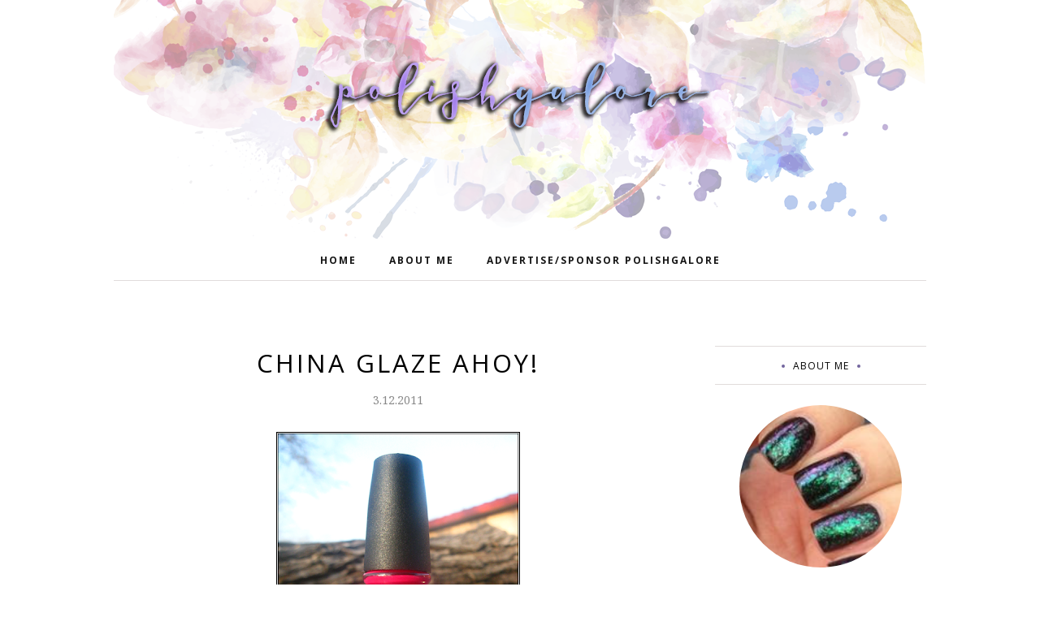

--- FILE ---
content_type: text/html; charset=UTF-8
request_url: https://www.polishgalore.com/b/stats?style=BLACK_TRANSPARENT&timeRange=ALL_TIME&token=APq4FmA21sdy8oPdInx2olIb31aypPbpJpIFNGZzT13aooLZeGtab9eRj8n3t0nB6pwCArMs67IqqLH1racFRoQn4Vw5ql0NvQ
body_size: 50
content:
{"total":4499648,"sparklineOptions":{"backgroundColor":{"fillOpacity":0.1,"fill":"#000000"},"series":[{"areaOpacity":0.3,"color":"#202020"}]},"sparklineData":[[0,19],[1,45],[2,30],[3,23],[4,27],[5,26],[6,24],[7,51],[8,100],[9,19],[10,41],[11,34],[12,37],[13,35],[14,60],[15,38],[16,37],[17,28],[18,36],[19,49],[20,45],[21,38],[22,48],[23,49],[24,41],[25,47],[26,58],[27,57],[28,33],[29,11]],"nextTickMs":23376}

--- FILE ---
content_type: text/html; charset=utf-8
request_url: https://www.google.com/recaptcha/api2/aframe
body_size: 269
content:
<!DOCTYPE HTML><html><head><meta http-equiv="content-type" content="text/html; charset=UTF-8"></head><body><script nonce="pNVgpE183RzqzO63b9NFZQ">/** Anti-fraud and anti-abuse applications only. See google.com/recaptcha */ try{var clients={'sodar':'https://pagead2.googlesyndication.com/pagead/sodar?'};window.addEventListener("message",function(a){try{if(a.source===window.parent){var b=JSON.parse(a.data);var c=clients[b['id']];if(c){var d=document.createElement('img');d.src=c+b['params']+'&rc='+(localStorage.getItem("rc::a")?sessionStorage.getItem("rc::b"):"");window.document.body.appendChild(d);sessionStorage.setItem("rc::e",parseInt(sessionStorage.getItem("rc::e")||0)+1);localStorage.setItem("rc::h",'1768629211469');}}}catch(b){}});window.parent.postMessage("_grecaptcha_ready", "*");}catch(b){}</script></body></html>

--- FILE ---
content_type: text/javascript; charset=UTF-8
request_url: https://www.polishgalore.com/feeds/posts/summary/?callback=jQuery1120039548649356218757_1768629204332&category=china+glaze&max-results=5&alt=json-in-script
body_size: 6700
content:
// API callback
jQuery1120039548649356218757_1768629204332({"version":"1.0","encoding":"UTF-8","feed":{"xmlns":"http://www.w3.org/2005/Atom","xmlns$openSearch":"http://a9.com/-/spec/opensearchrss/1.0/","xmlns$blogger":"http://schemas.google.com/blogger/2008","xmlns$georss":"http://www.georss.org/georss","xmlns$gd":"http://schemas.google.com/g/2005","xmlns$thr":"http://purl.org/syndication/thread/1.0","id":{"$t":"tag:blogger.com,1999:blog-2104499884194741450"},"updated":{"$t":"2026-01-16T00:00:00.124-06:00"},"category":[{"term":"red"},{"term":"creme"},{"term":"Press Release"},{"term":"purple"},{"term":"blue"},{"term":"shimmer"},{"term":"china glaze"},{"term":"glitter"},{"term":"holographic"},{"term":"green"},{"term":"Zoya"},{"term":"OPI"},{"term":"gold"},{"term":"Morgan Taylor"},{"term":"mish mash"},{"term":"giveaway"},{"term":"metallic"},{"term":"black"},{"term":"flakie"},{"term":"silver"},{"term":"orange"},{"term":"brown"},{"term":"neon"},{"term":"CND"},{"term":"grey"},{"term":"Sally Hansen"},{"term":"CPNALV"},{"term":"jelly"},{"term":"Cuccio"},{"term":"makeup"},{"term":"Jesse's Girl"},{"term":"LVX"},{"term":"nude"},{"term":"white"},{"term":"Nicole by OPI"},{"term":"KBShimmer"},{"term":"matte"},{"term":"yellow"},{"term":"duochrome"},{"term":"nail art"},{"term":"Color Club"},{"term":"FingerPaints"},{"term":"deborah lippmann"},{"term":"Blogs Of Note"},{"term":"Cult Nails"},{"term":"ORLY"},{"term":"Girly Bits"},{"term":"shatter\/crackle"},{"term":"pearl"},{"term":"ILNP"},{"term":"ella and mila"},{"term":"nail care"},{"term":"Essie"},{"term":"Gel"},{"term":"JulieG"},{"term":"NCLA"},{"term":"Barielle"},{"term":"Cheeky Monkey Cosmetics"},{"term":"Dermelect"},{"term":"Glisten \u0026 Glow"},{"term":"Urban Decay"},{"term":"Dr.'s REMEDY"},{"term":"Painted Nail"},{"term":"butter London"},{"term":"crelly"},{"term":"Different Dimension"},{"term":"glass fleck"},{"term":"skincare"},{"term":"Cupcake Polish"},{"term":"Gelish"},{"term":"Salon Perfect"},{"term":"Colors for Kamala \u0026 Tim"},{"term":"Duri"},{"term":"Essence"},{"term":"United Colors Project"},{"term":"colors by llarowe"},{"term":"thermal"},{"term":"Rescue Beauty Lounge"},{"term":"Tonic Nail Polish"},{"term":"frost"},{"term":"Layla Cosmetics"},{"term":"Seche"},{"term":"The Beauty Loser"},{"term":"nubar"},{"term":"Digital Nails"},{"term":"PBA"},{"term":"Pure Ice"},{"term":"magnetic"},{"term":"top coat"},{"term":"ASP"},{"term":"Sation"},{"term":"Sephora by OPI"},{"term":"Sinful Colors"},{"term":"ellagee"},{"term":"Claire's"},{"term":"Dare to Wear"},{"term":"Great Lakes Lacquer"},{"term":"ManGlaze"},{"term":"Nail It"},{"term":"Painted Polish"},{"term":"PolishCon"},{"term":"#31DC2013"},{"term":"Catrice"},{"term":"Glam Polish"},{"term":"Medifast"},{"term":"Milani"},{"term":"base coat"},{"term":"Bee's Knees Lacquer"},{"term":"Ever After"},{"term":"Golden Rose"},{"term":"Illamasqua"},{"term":"Mattése Elite"},{"term":"Vapid"},{"term":"Anchor \u0026 Heart"},{"term":"Cracked"},{"term":"Londontown"},{"term":"Nfu-Oh"},{"term":"Pahlish"},{"term":"Patricia"},{"term":"Wet n Wild"},{"term":"e.l.f."},{"term":"reflective glitter"},{"term":"Chill Zone"},{"term":"Cirque"},{"term":"Groupon"},{"term":"Jamberry"},{"term":"Jessica"},{"term":"Julep"},{"term":"LCN"},{"term":"Love Angeline"},{"term":"Lynnderella"},{"term":"Pink Mask"},{"term":"Pixi Beauty"},{"term":"Pretty Serious"},{"term":"SensatioNail"},{"term":"Starrily"},{"term":"plastic"},{"term":"polish remover"},{"term":"Blush Lacquers"},{"term":"Crabtree \u0026 Evelyn"},{"term":"Creative Bioscience"},{"term":"Dip Into Pretty"},{"term":"Don Deeva"},{"term":"Fair Maiden"},{"term":"ISSE"},{"term":"Kokie"},{"term":"Nail Rock"},{"term":"No-Miss"},{"term":"Polish Bloggers Network"},{"term":"Poshe"},{"term":"Revlon"},{"term":"Shimmer Polish"},{"term":"Superstar"},{"term":"Twila True"},{"term":"hair care"},{"term":"health care"},{"term":"legal"},{"term":"texture"},{"term":"A Beautiful Life"},{"term":"A Box Indied"},{"term":"BB Couture"},{"term":"Beauty Debutante"},{"term":"Beyond the Nail"},{"term":"Cadillacquer"},{"term":"Chaos \u0026 Crocodiles"},{"term":"Ciate"},{"term":"Ciaté"},{"term":"Death Valley Nails"},{"term":"Del Sol"},{"term":"Elevation Polish"},{"term":"F.U.N."},{"term":"FABY"},{"term":"Glitter Gal"},{"term":"Holo Taco"},{"term":"INNI"},{"term":"JReine"},{"term":"Jordana"},{"term":"Lollipop Posse Lacquer"},{"term":"Lῡmen"},{"term":"Nailed It"},{"term":"Nailtini"},{"term":"Native War Paints"},{"term":"Ninja Polish"},{"term":"Piggy Paint"},{"term":"Polish My Life"},{"term":"Pretty \u0026 Polished"},{"term":"RUSK"},{"term":"Red Carpet Manicure"},{"term":"Ruby Wing"},{"term":"SPARITUAL"},{"term":"Sea Lore"},{"term":"Sweet Heart Polish"},{"term":"The Nail Collection"},{"term":"Trust Fund Beauty"},{"term":"Twinkle \u0026 Hex"},{"term":"a-england"},{"term":"color changing"},{"term":"fake nails"},{"term":"gloss48"},{"term":"solar"},{"term":"'Ard As Nails"},{"term":"A Rhyming Dictionary"},{"term":"Algenist"},{"term":"All Mixed Up Lacquers"},{"term":"Alter Ego"},{"term":"Baby Girl Lacquer"},{"term":"Beauty Collection"},{"term":"Bohemian Polish"},{"term":"Color4Nails"},{"term":"Contrary Polish"},{"term":"Cover Band"},{"term":"Cuticula"},{"term":"Darling Diva"},{"term":"Daveen"},{"term":"Dazzle Dry"},{"term":"Dimension Nails"},{"term":"Elixir Lacquers"},{"term":"Fancy Gloss"},{"term":"Frais"},{"term":"GITD"},{"term":"Gelaze"},{"term":"Ginger + Liz"},{"term":"Glitter Daze"},{"term":"Good Knight Polish"},{"term":"Hard Candy"},{"term":"HauteLook"},{"term":"Humble Bee Polish"},{"term":"ICMAD"},{"term":"IEC"},{"term":"It's So Easy"},{"term":"JENsations"},{"term":"KL Polish"},{"term":"Lavish Polish"},{"term":"Lime Crime"},{"term":"LynB Designs"},{"term":"MAC"},{"term":"Migi Nail Art"},{"term":"Mineral Fusion"},{"term":"Models Own"},{"term":"NYC"},{"term":"NYX"},{"term":"Nail Vinyls"},{"term":"Nine Zero"},{"term":"Nvr Enuff"},{"term":"Ozotic Pro"},{"term":"PMD"},{"term":"Piggy Polish"},{"term":"Polished for Days"},{"term":"Pretty Beautiful Unlimited"},{"term":"Rite Aid"},{"term":"SO CAP USA"},{"term":"Sally Beauty Supply"},{"term":"Sasha Anne"},{"term":"Sassy Cats Lacquer"},{"term":"Savvy"},{"term":"Sephora"},{"term":"Serum No 5"},{"term":"Sula"},{"term":"Sun Polish"},{"term":"Swamp Gloss"},{"term":"Top Shelf Lacquer"},{"term":"Victorian Varnish"},{"term":"Wildflower Lacquer"},{"term":"bluebird lacquer"},{"term":"defy \u0026 INSPIRE"},{"term":"iFabbo"},{"term":"illyrian"},{"term":"jen \u0026 berries"},{"term":"marbling"},{"term":"mooncat"},{"term":"piCture pOlish"},{"term":"pop beauty"},{"term":"tiara"},{"term":"tweexy"},{"term":"#HePicksMyPolish"},{"term":"10"},{"term":"1422 Designs"},{"term":"3D Fanatics"},{"term":"6 Harts"},{"term":"Acquarella"},{"term":"American Apparel"},{"term":"AmourCBD"},{"term":"Amy's Nails"},{"term":"Anonymous Lacquer"},{"term":"Ardell"},{"term":"Atomic Polish"},{"term":"BCB Lacquers"},{"term":"BFE"},{"term":"BLNST"},{"term":"Baroness X"},{"term":"Beautisol"},{"term":"Beauty Stop Online"},{"term":"Beauty Without Cruelty"},{"term":"Beaux Reves Lacquer"},{"term":"Bella il Fiore"},{"term":"Biorè"},{"term":"Black Dahlia Lacquer"},{"term":"Black Phoenix Alchemy Lab"},{"term":"Bliss Polish"},{"term":"Blue-Eyed Girl Lacquer"},{"term":"Bodipure"},{"term":"Bootie Babe"},{"term":"Boots Botanics"},{"term":"Broken Pixel"},{"term":"C.O. Bigelow"},{"term":"COOLA"},{"term":"Caboodles"},{"term":"Cala"},{"term":"Cameo Colours"},{"term":"Candie's"},{"term":"Caption"},{"term":"Carbon Coco"},{"term":"Chamaeleon Nails"},{"term":"Chanel"},{"term":"Christian Louboutin"},{"term":"Clionadh Cosmetics"},{"term":"Club Nail Polish"},{"term":"Color Clutch"},{"term":"Colores de Carol"},{"term":"CosmoProf"},{"term":"Cover Girl"},{"term":"Creative Professional"},{"term":"CrowsToes"},{"term":"Crystal Ninja"},{"term":"Cyclic"},{"term":"Daily Concepts"},{"term":"Dandy Nails"},{"term":"Danglefoot"},{"term":"Dark \u0026 Twisted Lacquer"},{"term":"Dollish Polish"},{"term":"Duality Cosmetics"},{"term":"Emily de Molly"},{"term":"Enchanted Polish"},{"term":"Envy Lacquer"},{"term":"Epsom salt"},{"term":"Eternal"},{"term":"Ethereal"},{"term":"Ever Glaze"},{"term":"Evil Shades Cosmetics"},{"term":"Exclusive Nail Couture"},{"term":"Eyes Bright"},{"term":"Familiar Polish"},{"term":"Feather \u0026 Bone"},{"term":"Fing'rs"},{"term":"Floss Gloss"},{"term":"Formula X by Sephora"},{"term":"Funny Business"},{"term":"GLO"},{"term":"GOSH"},{"term":"Gelicure"},{"term":"Glam Roll-Ups"},{"term":"Glossybox"},{"term":"H\u0026E Paint Bar"},{"term":"Hand Perfection"},{"term":"Hearts \u0026 Promises"},{"term":"Helios"},{"term":"High Voltage Lacquer"},{"term":"Hourglass"},{"term":"I Scream Nails"},{"term":"INM"},{"term":"Incoco"},{"term":"JINsoon"},{"term":"JK Jemma Kidd"},{"term":"Jessie Monroe"},{"term":"Jindie Nails"},{"term":"Kathleen \u0026 Co"},{"term":"Kiesque"},{"term":"Kiko"},{"term":"Kiss My Lash"},{"term":"Konad"},{"term":"LA Splash"},{"term":"LAQA and Co"},{"term":"LOOK Style Society"},{"term":"La Fresh"},{"term":"Lacquerous"},{"term":"Lady Bug"},{"term":"Lancôme"},{"term":"Le Chat"},{"term":"Lemming Lacquer"},{"term":"LifeDNA"},{"term":"Lou It Yourself"},{"term":"Love Indus"},{"term":"Loxa Beauty"},{"term":"Lucky 13"},{"term":"M Polish"},{"term":"Maniology"},{"term":"Marc Anthony"},{"term":"Martha Stewart"},{"term":"Maybelline"},{"term":"MegRhythm"},{"term":"Mica Bella"},{"term":"Minx"},{"term":"Mischo Beauty"},{"term":"Misfits on 8th"},{"term":"Monarch Lacquer"},{"term":"Moon Shine Mani"},{"term":"Motives"},{"term":"My Stunning Nails"},{"term":"Mythos Lacquer"},{"term":"NOYA"},{"term":"Nail Art Society"},{"term":"Nail Butter"},{"term":"Nail Candy"},{"term":"Nail'd It"},{"term":"Nail-Venturous"},{"term":"Nailbox"},{"term":"Nailed Kit"},{"term":"Nailette"},{"term":"Nails Inc"},{"term":"Naughty Nailz"},{"term":"Necessary Evil"},{"term":"Nina Ultra Pro"},{"term":"Noodles Nail Polish"},{"term":"Northern Nail Polish"},{"term":"Northern Star Polish"},{"term":"OCC"},{"term":"Octopus Party Nail Lacquer"},{"term":"Oil Essentials"},{"term":"Ola"},{"term":"Olive \u0026 June"},{"term":"Original Pedi-Sox"},{"term":"Overall Beauty Minerals"},{"term":"PAYOT"},{"term":"PISTOL"},{"term":"POLISHBOX"},{"term":"Pacifica"},{"term":"Pampered Polishes"},{"term":"Pepper Pot Polish"},{"term":"Philly Loves Lacquer"},{"term":"Pink Chawkulit"},{"term":"Pinnacle Polish"},{"term":"Pipe Dream Polish"},{"term":"Poetry Cowgirl"},{"term":"Polish 'M"},{"term":"Polish Me Silly"},{"term":"Polish TBH"},{"term":"Polished by KPT"},{"term":"PolishedGirlz"},{"term":"ProTip Clips"},{"term":"Prolana"},{"term":"ROCOCO"},{"term":"Real Nail Qweenz"},{"term":"Red Dog Designs"},{"term":"Reviva Labs"},{"term":"Rogue Lacquer"},{"term":"Rouge Lacquer"},{"term":"Schedulicity"},{"term":"Seed Body Care"},{"term":"Seventy-Seven"},{"term":"Shea Terra Organics"},{"term":"Silk'n"},{"term":"Skinn"},{"term":"Smokey Mountain Lacquers"},{"term":"Soap \u0026 Paper"},{"term":"Social Claws"},{"term":"Spa Hacienda"},{"term":"Sphynx"},{"term":"Spoiled"},{"term":"Square Hue"},{"term":"Stached Polish"},{"term":"Stages of Beauty"},{"term":"Stella Chroma"},{"term":"Super Moon Lacquer"},{"term":"Sweet \u0026 Sour Lacquer"},{"term":"Syzygy Boston"},{"term":"Target"},{"term":"The Color Box"},{"term":"The Monthly Nail"},{"term":"The Peach Pit Co"},{"term":"Tree Hut"},{"term":"Turtle Tootsie"},{"term":"Tweezerman"},{"term":"Tyler's Trinkets"},{"term":"Unforgettable Moments"},{"term":"Uno Mas Colors"},{"term":"Virgo \u0026 Gem"},{"term":"Waxelene"},{"term":"Weleda"},{"term":"Whatcha"},{"term":"Witchcult Nail Lacquer"},{"term":"Yangu Beauty"},{"term":"Zombie Claw"},{"term":"acrylic"},{"term":"bigRuby"},{"term":"black light"},{"term":"dip powder"},{"term":"gltiter"},{"term":"gree"},{"term":"lacc"},{"term":"le Polish"},{"term":"nailene"},{"term":"nailpollies"},{"term":"pink"},{"term":"scented"},{"term":"self tanner"}],"title":{"type":"text","$t":"Polish Galore"},"subtitle":{"type":"html","$t":"Your library of nail polish swatches with sprinkles of nail art \u0026amp; nail care!"},"link":[{"rel":"http://schemas.google.com/g/2005#feed","type":"application/atom+xml","href":"https:\/\/www.polishgalore.com\/feeds\/posts\/summary"},{"rel":"self","type":"application/atom+xml","href":"https:\/\/www.blogger.com\/feeds\/2104499884194741450\/posts\/summary?alt=json-in-script\u0026max-results=5\u0026category=china+glaze"},{"rel":"alternate","type":"text/html","href":"https:\/\/www.polishgalore.com\/search\/label\/china%20glaze"},{"rel":"hub","href":"http://pubsubhubbub.appspot.com/"},{"rel":"next","type":"application/atom+xml","href":"https:\/\/www.blogger.com\/feeds\/2104499884194741450\/posts\/summary?alt=json-in-script\u0026start-index=6\u0026max-results=5\u0026category=china+glaze"}],"author":[{"name":{"$t":"PolishGalore"},"uri":{"$t":"http:\/\/www.blogger.com\/profile\/13388047842211293260"},"email":{"$t":"noreply@blogger.com"},"gd$image":{"rel":"http://schemas.google.com/g/2005#thumbnail","width":"32","height":"32","src":"\/\/blogger.googleusercontent.com\/img\/b\/R29vZ2xl\/AVvXsEiXot-5fSn6rq_qzj-d1CG__NQhVxzVtCfBdmdHUfOBMbAXuK9urOD05324M4Xbxnp0_G7TrO8jFL8pnVEJ_qa2zDgMf2VErCuz5S6Q32Xstxm9EHpaVeF5FCpBx37LxM9JQDBSPJKcOl2R_jvaq2F26HcJ0rbmDCaEU8ZOY0yfXGpD34w\/s220\/background.jpg"}}],"generator":{"version":"7.00","uri":"http://www.blogger.com","$t":"Blogger"},"openSearch$totalResults":{"$t":"333"},"openSearch$startIndex":{"$t":"1"},"openSearch$itemsPerPage":{"$t":"5"},"entry":[{"id":{"$t":"tag:blogger.com,1999:blog-2104499884194741450.post-9107908313359184168"},"published":{"$t":"2025-07-22T00:00:00.000-05:00"},"updated":{"$t":"2025-07-22T00:00:00.116-05:00"},"category":[{"scheme":"http://www.blogger.com/atom/ns#","term":"china glaze"},{"scheme":"http://www.blogger.com/atom/ns#","term":"glitter"}],"title":{"type":"text","$t":"China Glaze Fairy Dust"},"summary":{"type":"text","$t":"Nothing To DiscloseAs you can see, China Glaze changed everything about their bottles. The logo is now a 3D design in the glass, featuring a tapered lid with the finish printed on the neck. The brush has also changed to the flat paddle brush for good. I haven't been to Ulta to see their exclusives but I was at Sally's recently and grabbed this bottle of Fairy Dust, their OG rainbow microglitter. "},"link":[{"rel":"edit","type":"application/atom+xml","href":"https:\/\/www.blogger.com\/feeds\/2104499884194741450\/posts\/default\/9107908313359184168"},{"rel":"self","type":"application/atom+xml","href":"https:\/\/www.blogger.com\/feeds\/2104499884194741450\/posts\/default\/9107908313359184168"},{"rel":"alternate","type":"text/html","href":"https:\/\/www.polishgalore.com\/2025\/07\/china-glaze-fairy-dust.html","title":"China Glaze Fairy Dust"}],"author":[{"name":{"$t":"PolishGalore"},"uri":{"$t":"http:\/\/www.blogger.com\/profile\/13388047842211293260"},"email":{"$t":"noreply@blogger.com"},"gd$image":{"rel":"http://schemas.google.com/g/2005#thumbnail","width":"32","height":"32","src":"\/\/blogger.googleusercontent.com\/img\/b\/R29vZ2xl\/AVvXsEiXot-5fSn6rq_qzj-d1CG__NQhVxzVtCfBdmdHUfOBMbAXuK9urOD05324M4Xbxnp0_G7TrO8jFL8pnVEJ_qa2zDgMf2VErCuz5S6Q32Xstxm9EHpaVeF5FCpBx37LxM9JQDBSPJKcOl2R_jvaq2F26HcJ0rbmDCaEU8ZOY0yfXGpD34w\/s220\/background.jpg"}}],"media$thumbnail":{"xmlns$media":"http://search.yahoo.com/mrss/","url":"https:\/\/blogger.googleusercontent.com\/img\/b\/R29vZ2xl\/AVvXsEiZlkJ3PlklqTox1rAK-9zuU2O0gd5_jzsfqWOAa8kqI3jHfhRxTSPSJIklvO7DugP84ZJbYetDRkt6_8iZgNGSXcDU1Xn7PIXPe1E409zi8qP5Nw6q0h_oS7GnHNhfNrZtaz4kf69gP8qeSXFSh-3urGc4lwiPs6DUfy2dsNN5EgqztVBvHH7GGass-hlC\/s72-w480-h640-c\/China%20Glaze%20Fairy%20Dust%20bottle.png","height":"72","width":"72"}},{"id":{"$t":"tag:blogger.com,1999:blog-2104499884194741450.post-4346464241175739928"},"published":{"$t":"2025-04-28T00:00:00.019-05:00"},"updated":{"$t":"2025-04-28T00:00:00.117-05:00"},"category":[{"scheme":"http://www.blogger.com/atom/ns#","term":"china glaze"},{"scheme":"http://www.blogger.com/atom/ns#","term":"purple"},{"scheme":"http://www.blogger.com/atom/ns#","term":"shimmer"}],"title":{"type":"text","$t":"China Glaze Don't Mesh With Me"},"summary":{"type":"text","$t":"Nothing To Disclose\nI have a few shimmers on my desk and while I probably should layer then, I do like to wear them as they are, so you can decide if you want to buy them or not. Today is China Glaze Don't Mesh With Me, from the Fall 2016 Rebel collection. This is listed as a lavender shimmer with a lavender grey base and blue and purple microshimmer.I started with Morgan Taylor REACTmax in "},"link":[{"rel":"edit","type":"application/atom+xml","href":"https:\/\/www.blogger.com\/feeds\/2104499884194741450\/posts\/default\/4346464241175739928"},{"rel":"self","type":"application/atom+xml","href":"https:\/\/www.blogger.com\/feeds\/2104499884194741450\/posts\/default\/4346464241175739928"},{"rel":"alternate","type":"text/html","href":"https:\/\/www.polishgalore.com\/2025\/04\/china-glaze-dont-mesh-with-me.html","title":"China Glaze Don't Mesh With Me"}],"author":[{"name":{"$t":"PolishGalore"},"uri":{"$t":"http:\/\/www.blogger.com\/profile\/13388047842211293260"},"email":{"$t":"noreply@blogger.com"},"gd$image":{"rel":"http://schemas.google.com/g/2005#thumbnail","width":"32","height":"32","src":"\/\/blogger.googleusercontent.com\/img\/b\/R29vZ2xl\/AVvXsEiXot-5fSn6rq_qzj-d1CG__NQhVxzVtCfBdmdHUfOBMbAXuK9urOD05324M4Xbxnp0_G7TrO8jFL8pnVEJ_qa2zDgMf2VErCuz5S6Q32Xstxm9EHpaVeF5FCpBx37LxM9JQDBSPJKcOl2R_jvaq2F26HcJ0rbmDCaEU8ZOY0yfXGpD34w\/s220\/background.jpg"}}],"media$thumbnail":{"xmlns$media":"http://search.yahoo.com/mrss/","url":"https:\/\/blogger.googleusercontent.com\/img\/b\/R29vZ2xl\/AVvXsEhn45cfOTxtFyrwQ088BEpdHGEYeGKNbOthvodOLIHt5YKQLBtUeayjuKKqlW8e2j3_rd1r01YfUOXz4sUYrx50_vdjLbLWI7oh14inHEgRZSrMHtldpOZ6N2AwjZn5ia2MeFcuEPZ6RYx9nXGFBQcVO9Yor5DvcJ9HFivcq0Z_5y0BtBJe3z66MOR_QIuS\/s72-w480-h640-c\/China%20Glaze%20Don't%20Mesh%20With%20Me%20bottle.png","height":"72","width":"72"}},{"id":{"$t":"tag:blogger.com,1999:blog-2104499884194741450.post-1963788468200220079"},"published":{"$t":"2025-04-24T00:00:00.018-05:00"},"updated":{"$t":"2025-04-24T00:00:00.117-05:00"},"category":[{"scheme":"http://www.blogger.com/atom/ns#","term":"china glaze"},{"scheme":"http://www.blogger.com/atom/ns#","term":"red"},{"scheme":"http://www.blogger.com/atom/ns#","term":"shimmer"}],"title":{"type":"text","$t":"China Glaze Crystal Ball"},"summary":{"type":"text","$t":"Nothing To Disclose\nToday is another oldie by China Glaze called\u0026nbsp;Crystal Ball\u0026nbsp;from the 2001 Platinum Series and was re-released in the 2005 Urban Chic. I'm pretty sure this is the 2005 bottle. This is a red polish that originally had micro-holographic glitter but my bottle just has gold shimmer at this point.I started with Morgan Taylor REACTmax in Original, 2 coats of polish, and "},"link":[{"rel":"edit","type":"application/atom+xml","href":"https:\/\/www.blogger.com\/feeds\/2104499884194741450\/posts\/default\/1963788468200220079"},{"rel":"self","type":"application/atom+xml","href":"https:\/\/www.blogger.com\/feeds\/2104499884194741450\/posts\/default\/1963788468200220079"},{"rel":"alternate","type":"text/html","href":"https:\/\/www.polishgalore.com\/2025\/04\/china-glaze-crystal-ball.html","title":"China Glaze Crystal Ball"}],"author":[{"name":{"$t":"PolishGalore"},"uri":{"$t":"http:\/\/www.blogger.com\/profile\/13388047842211293260"},"email":{"$t":"noreply@blogger.com"},"gd$image":{"rel":"http://schemas.google.com/g/2005#thumbnail","width":"32","height":"32","src":"\/\/blogger.googleusercontent.com\/img\/b\/R29vZ2xl\/AVvXsEiXot-5fSn6rq_qzj-d1CG__NQhVxzVtCfBdmdHUfOBMbAXuK9urOD05324M4Xbxnp0_G7TrO8jFL8pnVEJ_qa2zDgMf2VErCuz5S6Q32Xstxm9EHpaVeF5FCpBx37LxM9JQDBSPJKcOl2R_jvaq2F26HcJ0rbmDCaEU8ZOY0yfXGpD34w\/s220\/background.jpg"}}],"media$thumbnail":{"xmlns$media":"http://search.yahoo.com/mrss/","url":"https:\/\/blogger.googleusercontent.com\/img\/b\/R29vZ2xl\/AVvXsEiUAGGR73yNVC49syHYQTbp0U-TrOCwisiHhEEyWghMiNUGdCNEduean4sVpdwp5A2YqwIjGmMqxpr3S544Fiv98j5LZlknRZFejMy3lY4LdrqLEXt84dVF5l53l561bxzSbdF-UXOsU93dtcnfxcdc-hwCAHy9ITtxp78sZM_P9oYFzcpBTKd2h851CCYc\/s72-w480-h640-c\/China%20Glaze%20Crystal%20Ball%20bottle.png","height":"72","width":"72"}},{"id":{"$t":"tag:blogger.com,1999:blog-2104499884194741450.post-5609371777079608879"},"published":{"$t":"2025-04-23T00:00:00.021-05:00"},"updated":{"$t":"2025-04-23T00:00:00.120-05:00"},"category":[{"scheme":"http://www.blogger.com/atom/ns#","term":"blue"},{"scheme":"http://www.blogger.com/atom/ns#","term":"china glaze"},{"scheme":"http://www.blogger.com/atom/ns#","term":"green"},{"scheme":"http://www.blogger.com/atom/ns#","term":"shimmer"}],"title":{"type":"text","$t":"China Glaze On The Rocks"},"summary":{"type":"text","$t":"Nothing To Disclose\nI have another oldie China Glaze today! This is On The Rocks, a sheer seafoam aqua\/green nail with aqua micro-shimmer. This was from the 2006 Tequila Toes collection. Talk about a throwback.I started with Morgan Taylor REACTmax in Original, 2 coats of polish, and finished with cuccio High Gloss top coat. The formula was easy to apply.The shimmer is crazy beautiful. I also "},"link":[{"rel":"edit","type":"application/atom+xml","href":"https:\/\/www.blogger.com\/feeds\/2104499884194741450\/posts\/default\/5609371777079608879"},{"rel":"self","type":"application/atom+xml","href":"https:\/\/www.blogger.com\/feeds\/2104499884194741450\/posts\/default\/5609371777079608879"},{"rel":"alternate","type":"text/html","href":"https:\/\/www.polishgalore.com\/2025\/04\/china-glaze-on-rocks.html","title":"China Glaze On The Rocks"}],"author":[{"name":{"$t":"PolishGalore"},"uri":{"$t":"http:\/\/www.blogger.com\/profile\/13388047842211293260"},"email":{"$t":"noreply@blogger.com"},"gd$image":{"rel":"http://schemas.google.com/g/2005#thumbnail","width":"32","height":"32","src":"\/\/blogger.googleusercontent.com\/img\/b\/R29vZ2xl\/AVvXsEiXot-5fSn6rq_qzj-d1CG__NQhVxzVtCfBdmdHUfOBMbAXuK9urOD05324M4Xbxnp0_G7TrO8jFL8pnVEJ_qa2zDgMf2VErCuz5S6Q32Xstxm9EHpaVeF5FCpBx37LxM9JQDBSPJKcOl2R_jvaq2F26HcJ0rbmDCaEU8ZOY0yfXGpD34w\/s220\/background.jpg"}}],"media$thumbnail":{"xmlns$media":"http://search.yahoo.com/mrss/","url":"https:\/\/blogger.googleusercontent.com\/img\/b\/R29vZ2xl\/AVvXsEhwLVM2ZdXOpnOZmSTe24-u5ajY40bVfQeRk29RQiN9Uzq-07LrGkKivVoZ4l-vQnyGAUuLJq5pZBueVvVndL5_GQkDc08oYvlSXR94EWTH_AI0Epy_wusSid-KOxKdu2FOrdYyvyrt830d74vh09wQ6hOX6WBCBdrXSbfVOP0i0od635Eh0IwMkUzshIVM\/s72-w480-h640-c\/China%20Glaze%20On%20The%20Rocks%20bottle.png","height":"72","width":"72"}},{"id":{"$t":"tag:blogger.com,1999:blog-2104499884194741450.post-881866891471070224"},"published":{"$t":"2025-04-22T00:00:00.025-05:00"},"updated":{"$t":"2025-04-22T00:00:00.123-05:00"},"category":[{"scheme":"http://www.blogger.com/atom/ns#","term":"china glaze"},{"scheme":"http://www.blogger.com/atom/ns#","term":"grey"},{"scheme":"http://www.blogger.com/atom/ns#","term":"pearl"},{"scheme":"http://www.blogger.com/atom/ns#","term":"red"}],"title":{"type":"text","$t":"China Glaze Nickel Ice"},"summary":{"type":"text","$t":"Nothing To Disclose\nHere's a real throwback today! I have China Glaze Nickel Ice, a grey iridescent pearl shimmer. The pearl leans pink. This is a pre-2000, original core-line polish. I don't have the exact year it came out but with all the talk about the China Glaze rebrand (I'm writing this prior to the big release news on April 20), I thought it would be fun to revisit my oldies.I started with"},"link":[{"rel":"edit","type":"application/atom+xml","href":"https:\/\/www.blogger.com\/feeds\/2104499884194741450\/posts\/default\/881866891471070224"},{"rel":"self","type":"application/atom+xml","href":"https:\/\/www.blogger.com\/feeds\/2104499884194741450\/posts\/default\/881866891471070224"},{"rel":"alternate","type":"text/html","href":"https:\/\/www.polishgalore.com\/2025\/04\/china-glaze-nickel-ice.html","title":"China Glaze Nickel Ice"}],"author":[{"name":{"$t":"PolishGalore"},"uri":{"$t":"http:\/\/www.blogger.com\/profile\/13388047842211293260"},"email":{"$t":"noreply@blogger.com"},"gd$image":{"rel":"http://schemas.google.com/g/2005#thumbnail","width":"32","height":"32","src":"\/\/blogger.googleusercontent.com\/img\/b\/R29vZ2xl\/AVvXsEiXot-5fSn6rq_qzj-d1CG__NQhVxzVtCfBdmdHUfOBMbAXuK9urOD05324M4Xbxnp0_G7TrO8jFL8pnVEJ_qa2zDgMf2VErCuz5S6Q32Xstxm9EHpaVeF5FCpBx37LxM9JQDBSPJKcOl2R_jvaq2F26HcJ0rbmDCaEU8ZOY0yfXGpD34w\/s220\/background.jpg"}}],"media$thumbnail":{"xmlns$media":"http://search.yahoo.com/mrss/","url":"https:\/\/blogger.googleusercontent.com\/img\/b\/R29vZ2xl\/AVvXsEiYXtiRckX3xmAKm-I0_Lm5MxLGYqZ6maPqcbHOCuBWw9IVjzrrKGhHukSeV39SXWrT0mYkEbMbgshD4VUin3oq74bVt3zsaUEnHnn9ci8I2AD1kllyczA8I4FZ6ZdTohgV3WUdH8To1CuN21FcLNyW8yaB5zWMelCruvEjl1ovczSElAl_lzMqtH0UvzE4\/s72-w480-h640-c\/China%20Glaze%20Nickel%20Ice%20bottle.png","height":"72","width":"72"}}]}});

--- FILE ---
content_type: text/javascript; charset=UTF-8
request_url: https://www.polishgalore.com/feeds/posts/summary/?callback=jQuery1120039548649356218757_1768629204334&category=red&max-results=5&alt=json-in-script
body_size: 6904
content:
// API callback
jQuery1120039548649356218757_1768629204334({"version":"1.0","encoding":"UTF-8","feed":{"xmlns":"http://www.w3.org/2005/Atom","xmlns$openSearch":"http://a9.com/-/spec/opensearchrss/1.0/","xmlns$blogger":"http://schemas.google.com/blogger/2008","xmlns$georss":"http://www.georss.org/georss","xmlns$gd":"http://schemas.google.com/g/2005","xmlns$thr":"http://purl.org/syndication/thread/1.0","id":{"$t":"tag:blogger.com,1999:blog-2104499884194741450"},"updated":{"$t":"2026-01-16T00:00:00.124-06:00"},"category":[{"term":"red"},{"term":"creme"},{"term":"Press Release"},{"term":"purple"},{"term":"blue"},{"term":"shimmer"},{"term":"china glaze"},{"term":"glitter"},{"term":"holographic"},{"term":"green"},{"term":"Zoya"},{"term":"OPI"},{"term":"gold"},{"term":"Morgan Taylor"},{"term":"mish mash"},{"term":"giveaway"},{"term":"metallic"},{"term":"black"},{"term":"flakie"},{"term":"silver"},{"term":"orange"},{"term":"brown"},{"term":"neon"},{"term":"CND"},{"term":"grey"},{"term":"Sally Hansen"},{"term":"CPNALV"},{"term":"jelly"},{"term":"Cuccio"},{"term":"makeup"},{"term":"Jesse's Girl"},{"term":"LVX"},{"term":"nude"},{"term":"white"},{"term":"Nicole by OPI"},{"term":"KBShimmer"},{"term":"matte"},{"term":"yellow"},{"term":"duochrome"},{"term":"nail art"},{"term":"Color Club"},{"term":"FingerPaints"},{"term":"deborah lippmann"},{"term":"Blogs Of Note"},{"term":"Cult Nails"},{"term":"ORLY"},{"term":"Girly Bits"},{"term":"shatter\/crackle"},{"term":"pearl"},{"term":"ILNP"},{"term":"ella and mila"},{"term":"nail care"},{"term":"Essie"},{"term":"Gel"},{"term":"JulieG"},{"term":"NCLA"},{"term":"Barielle"},{"term":"Cheeky Monkey Cosmetics"},{"term":"Dermelect"},{"term":"Glisten \u0026 Glow"},{"term":"Urban Decay"},{"term":"Dr.'s REMEDY"},{"term":"Painted Nail"},{"term":"butter London"},{"term":"crelly"},{"term":"Different Dimension"},{"term":"glass fleck"},{"term":"skincare"},{"term":"Cupcake Polish"},{"term":"Gelish"},{"term":"Salon Perfect"},{"term":"Colors for Kamala \u0026 Tim"},{"term":"Duri"},{"term":"Essence"},{"term":"United Colors Project"},{"term":"colors by llarowe"},{"term":"thermal"},{"term":"Rescue Beauty Lounge"},{"term":"Tonic Nail Polish"},{"term":"frost"},{"term":"Layla Cosmetics"},{"term":"Seche"},{"term":"The Beauty Loser"},{"term":"nubar"},{"term":"Digital Nails"},{"term":"PBA"},{"term":"Pure Ice"},{"term":"magnetic"},{"term":"top coat"},{"term":"ASP"},{"term":"Sation"},{"term":"Sephora by OPI"},{"term":"Sinful Colors"},{"term":"ellagee"},{"term":"Claire's"},{"term":"Dare to Wear"},{"term":"Great Lakes Lacquer"},{"term":"ManGlaze"},{"term":"Nail It"},{"term":"Painted Polish"},{"term":"PolishCon"},{"term":"#31DC2013"},{"term":"Catrice"},{"term":"Glam Polish"},{"term":"Medifast"},{"term":"Milani"},{"term":"base coat"},{"term":"Bee's Knees Lacquer"},{"term":"Ever After"},{"term":"Golden Rose"},{"term":"Illamasqua"},{"term":"Mattése Elite"},{"term":"Vapid"},{"term":"Anchor \u0026 Heart"},{"term":"Cracked"},{"term":"Londontown"},{"term":"Nfu-Oh"},{"term":"Pahlish"},{"term":"Patricia"},{"term":"Wet n Wild"},{"term":"e.l.f."},{"term":"reflective glitter"},{"term":"Chill Zone"},{"term":"Cirque"},{"term":"Groupon"},{"term":"Jamberry"},{"term":"Jessica"},{"term":"Julep"},{"term":"LCN"},{"term":"Love Angeline"},{"term":"Lynnderella"},{"term":"Pink Mask"},{"term":"Pixi Beauty"},{"term":"Pretty Serious"},{"term":"SensatioNail"},{"term":"Starrily"},{"term":"plastic"},{"term":"polish remover"},{"term":"Blush Lacquers"},{"term":"Crabtree \u0026 Evelyn"},{"term":"Creative Bioscience"},{"term":"Dip Into Pretty"},{"term":"Don Deeva"},{"term":"Fair Maiden"},{"term":"ISSE"},{"term":"Kokie"},{"term":"Nail Rock"},{"term":"No-Miss"},{"term":"Polish Bloggers Network"},{"term":"Poshe"},{"term":"Revlon"},{"term":"Shimmer Polish"},{"term":"Superstar"},{"term":"Twila True"},{"term":"hair care"},{"term":"health care"},{"term":"legal"},{"term":"texture"},{"term":"A Beautiful Life"},{"term":"A Box Indied"},{"term":"BB Couture"},{"term":"Beauty Debutante"},{"term":"Beyond the Nail"},{"term":"Cadillacquer"},{"term":"Chaos \u0026 Crocodiles"},{"term":"Ciate"},{"term":"Ciaté"},{"term":"Death Valley Nails"},{"term":"Del Sol"},{"term":"Elevation Polish"},{"term":"F.U.N."},{"term":"FABY"},{"term":"Glitter Gal"},{"term":"Holo Taco"},{"term":"INNI"},{"term":"JReine"},{"term":"Jordana"},{"term":"Lollipop Posse Lacquer"},{"term":"Lῡmen"},{"term":"Nailed It"},{"term":"Nailtini"},{"term":"Native War Paints"},{"term":"Ninja Polish"},{"term":"Piggy Paint"},{"term":"Polish My Life"},{"term":"Pretty \u0026 Polished"},{"term":"RUSK"},{"term":"Red Carpet Manicure"},{"term":"Ruby Wing"},{"term":"SPARITUAL"},{"term":"Sea Lore"},{"term":"Sweet Heart Polish"},{"term":"The Nail Collection"},{"term":"Trust Fund Beauty"},{"term":"Twinkle \u0026 Hex"},{"term":"a-england"},{"term":"color changing"},{"term":"fake nails"},{"term":"gloss48"},{"term":"solar"},{"term":"'Ard As Nails"},{"term":"A Rhyming Dictionary"},{"term":"Algenist"},{"term":"All Mixed Up Lacquers"},{"term":"Alter Ego"},{"term":"Baby Girl Lacquer"},{"term":"Beauty Collection"},{"term":"Bohemian Polish"},{"term":"Color4Nails"},{"term":"Contrary Polish"},{"term":"Cover Band"},{"term":"Cuticula"},{"term":"Darling Diva"},{"term":"Daveen"},{"term":"Dazzle Dry"},{"term":"Dimension Nails"},{"term":"Elixir Lacquers"},{"term":"Fancy Gloss"},{"term":"Frais"},{"term":"GITD"},{"term":"Gelaze"},{"term":"Ginger + Liz"},{"term":"Glitter Daze"},{"term":"Good Knight Polish"},{"term":"Hard Candy"},{"term":"HauteLook"},{"term":"Humble Bee Polish"},{"term":"ICMAD"},{"term":"IEC"},{"term":"It's So Easy"},{"term":"JENsations"},{"term":"KL Polish"},{"term":"Lavish Polish"},{"term":"Lime Crime"},{"term":"LynB Designs"},{"term":"MAC"},{"term":"Migi Nail Art"},{"term":"Mineral Fusion"},{"term":"Models Own"},{"term":"NYC"},{"term":"NYX"},{"term":"Nail Vinyls"},{"term":"Nine Zero"},{"term":"Nvr Enuff"},{"term":"Ozotic Pro"},{"term":"PMD"},{"term":"Piggy Polish"},{"term":"Polished for Days"},{"term":"Pretty Beautiful Unlimited"},{"term":"Rite Aid"},{"term":"SO CAP USA"},{"term":"Sally Beauty Supply"},{"term":"Sasha Anne"},{"term":"Sassy Cats Lacquer"},{"term":"Savvy"},{"term":"Sephora"},{"term":"Serum No 5"},{"term":"Sula"},{"term":"Sun Polish"},{"term":"Swamp Gloss"},{"term":"Top Shelf Lacquer"},{"term":"Victorian Varnish"},{"term":"Wildflower Lacquer"},{"term":"bluebird lacquer"},{"term":"defy \u0026 INSPIRE"},{"term":"iFabbo"},{"term":"illyrian"},{"term":"jen \u0026 berries"},{"term":"marbling"},{"term":"mooncat"},{"term":"piCture pOlish"},{"term":"pop beauty"},{"term":"tiara"},{"term":"tweexy"},{"term":"#HePicksMyPolish"},{"term":"10"},{"term":"1422 Designs"},{"term":"3D Fanatics"},{"term":"6 Harts"},{"term":"Acquarella"},{"term":"American Apparel"},{"term":"AmourCBD"},{"term":"Amy's Nails"},{"term":"Anonymous Lacquer"},{"term":"Ardell"},{"term":"Atomic Polish"},{"term":"BCB Lacquers"},{"term":"BFE"},{"term":"BLNST"},{"term":"Baroness X"},{"term":"Beautisol"},{"term":"Beauty Stop Online"},{"term":"Beauty Without Cruelty"},{"term":"Beaux Reves Lacquer"},{"term":"Bella il Fiore"},{"term":"Biorè"},{"term":"Black Dahlia Lacquer"},{"term":"Black Phoenix Alchemy Lab"},{"term":"Bliss Polish"},{"term":"Blue-Eyed Girl Lacquer"},{"term":"Bodipure"},{"term":"Bootie Babe"},{"term":"Boots Botanics"},{"term":"Broken Pixel"},{"term":"C.O. Bigelow"},{"term":"COOLA"},{"term":"Caboodles"},{"term":"Cala"},{"term":"Cameo Colours"},{"term":"Candie's"},{"term":"Caption"},{"term":"Carbon Coco"},{"term":"Chamaeleon Nails"},{"term":"Chanel"},{"term":"Christian Louboutin"},{"term":"Clionadh Cosmetics"},{"term":"Club Nail Polish"},{"term":"Color Clutch"},{"term":"Colores de Carol"},{"term":"CosmoProf"},{"term":"Cover Girl"},{"term":"Creative Professional"},{"term":"CrowsToes"},{"term":"Crystal Ninja"},{"term":"Cyclic"},{"term":"Daily Concepts"},{"term":"Dandy Nails"},{"term":"Danglefoot"},{"term":"Dark \u0026 Twisted Lacquer"},{"term":"Dollish Polish"},{"term":"Duality Cosmetics"},{"term":"Emily de Molly"},{"term":"Enchanted Polish"},{"term":"Envy Lacquer"},{"term":"Epsom salt"},{"term":"Eternal"},{"term":"Ethereal"},{"term":"Ever Glaze"},{"term":"Evil Shades Cosmetics"},{"term":"Exclusive Nail Couture"},{"term":"Eyes Bright"},{"term":"Familiar Polish"},{"term":"Feather \u0026 Bone"},{"term":"Fing'rs"},{"term":"Floss Gloss"},{"term":"Formula X by Sephora"},{"term":"Funny Business"},{"term":"GLO"},{"term":"GOSH"},{"term":"Gelicure"},{"term":"Glam Roll-Ups"},{"term":"Glossybox"},{"term":"H\u0026E Paint Bar"},{"term":"Hand Perfection"},{"term":"Hearts \u0026 Promises"},{"term":"Helios"},{"term":"High Voltage Lacquer"},{"term":"Hourglass"},{"term":"I Scream Nails"},{"term":"INM"},{"term":"Incoco"},{"term":"JINsoon"},{"term":"JK Jemma Kidd"},{"term":"Jessie Monroe"},{"term":"Jindie Nails"},{"term":"Kathleen \u0026 Co"},{"term":"Kiesque"},{"term":"Kiko"},{"term":"Kiss My Lash"},{"term":"Konad"},{"term":"LA Splash"},{"term":"LAQA and Co"},{"term":"LOOK Style Society"},{"term":"La Fresh"},{"term":"Lacquerous"},{"term":"Lady Bug"},{"term":"Lancôme"},{"term":"Le Chat"},{"term":"Lemming Lacquer"},{"term":"LifeDNA"},{"term":"Lou It Yourself"},{"term":"Love Indus"},{"term":"Loxa Beauty"},{"term":"Lucky 13"},{"term":"M Polish"},{"term":"Maniology"},{"term":"Marc Anthony"},{"term":"Martha Stewart"},{"term":"Maybelline"},{"term":"MegRhythm"},{"term":"Mica Bella"},{"term":"Minx"},{"term":"Mischo Beauty"},{"term":"Misfits on 8th"},{"term":"Monarch Lacquer"},{"term":"Moon Shine Mani"},{"term":"Motives"},{"term":"My Stunning Nails"},{"term":"Mythos Lacquer"},{"term":"NOYA"},{"term":"Nail Art Society"},{"term":"Nail Butter"},{"term":"Nail Candy"},{"term":"Nail'd It"},{"term":"Nail-Venturous"},{"term":"Nailbox"},{"term":"Nailed Kit"},{"term":"Nailette"},{"term":"Nails Inc"},{"term":"Naughty Nailz"},{"term":"Necessary Evil"},{"term":"Nina Ultra Pro"},{"term":"Noodles Nail Polish"},{"term":"Northern Nail Polish"},{"term":"Northern Star Polish"},{"term":"OCC"},{"term":"Octopus Party Nail Lacquer"},{"term":"Oil Essentials"},{"term":"Ola"},{"term":"Olive \u0026 June"},{"term":"Original Pedi-Sox"},{"term":"Overall Beauty Minerals"},{"term":"PAYOT"},{"term":"PISTOL"},{"term":"POLISHBOX"},{"term":"Pacifica"},{"term":"Pampered Polishes"},{"term":"Pepper Pot Polish"},{"term":"Philly Loves Lacquer"},{"term":"Pink Chawkulit"},{"term":"Pinnacle Polish"},{"term":"Pipe Dream Polish"},{"term":"Poetry Cowgirl"},{"term":"Polish 'M"},{"term":"Polish Me Silly"},{"term":"Polish TBH"},{"term":"Polished by KPT"},{"term":"PolishedGirlz"},{"term":"ProTip Clips"},{"term":"Prolana"},{"term":"ROCOCO"},{"term":"Real Nail Qweenz"},{"term":"Red Dog Designs"},{"term":"Reviva Labs"},{"term":"Rogue Lacquer"},{"term":"Rouge Lacquer"},{"term":"Schedulicity"},{"term":"Seed Body Care"},{"term":"Seventy-Seven"},{"term":"Shea Terra Organics"},{"term":"Silk'n"},{"term":"Skinn"},{"term":"Smokey Mountain Lacquers"},{"term":"Soap \u0026 Paper"},{"term":"Social Claws"},{"term":"Spa Hacienda"},{"term":"Sphynx"},{"term":"Spoiled"},{"term":"Square Hue"},{"term":"Stached Polish"},{"term":"Stages of Beauty"},{"term":"Stella Chroma"},{"term":"Super Moon Lacquer"},{"term":"Sweet \u0026 Sour Lacquer"},{"term":"Syzygy Boston"},{"term":"Target"},{"term":"The Color Box"},{"term":"The Monthly Nail"},{"term":"The Peach Pit Co"},{"term":"Tree Hut"},{"term":"Turtle Tootsie"},{"term":"Tweezerman"},{"term":"Tyler's Trinkets"},{"term":"Unforgettable Moments"},{"term":"Uno Mas Colors"},{"term":"Virgo \u0026 Gem"},{"term":"Waxelene"},{"term":"Weleda"},{"term":"Whatcha"},{"term":"Witchcult Nail Lacquer"},{"term":"Yangu Beauty"},{"term":"Zombie Claw"},{"term":"acrylic"},{"term":"bigRuby"},{"term":"black light"},{"term":"dip powder"},{"term":"gltiter"},{"term":"gree"},{"term":"lacc"},{"term":"le Polish"},{"term":"nailene"},{"term":"nailpollies"},{"term":"pink"},{"term":"scented"},{"term":"self tanner"}],"title":{"type":"text","$t":"Polish Galore"},"subtitle":{"type":"html","$t":"Your library of nail polish swatches with sprinkles of nail art \u0026amp; nail care!"},"link":[{"rel":"http://schemas.google.com/g/2005#feed","type":"application/atom+xml","href":"https:\/\/www.polishgalore.com\/feeds\/posts\/summary"},{"rel":"self","type":"application/atom+xml","href":"https:\/\/www.blogger.com\/feeds\/2104499884194741450\/posts\/summary?alt=json-in-script\u0026max-results=5\u0026category=red"},{"rel":"alternate","type":"text/html","href":"https:\/\/www.polishgalore.com\/search\/label\/red"},{"rel":"hub","href":"http://pubsubhubbub.appspot.com/"},{"rel":"next","type":"application/atom+xml","href":"https:\/\/www.blogger.com\/feeds\/2104499884194741450\/posts\/summary?alt=json-in-script\u0026start-index=6\u0026max-results=5\u0026category=red"}],"author":[{"name":{"$t":"PolishGalore"},"uri":{"$t":"http:\/\/www.blogger.com\/profile\/13388047842211293260"},"email":{"$t":"noreply@blogger.com"},"gd$image":{"rel":"http://schemas.google.com/g/2005#thumbnail","width":"32","height":"32","src":"\/\/blogger.googleusercontent.com\/img\/b\/R29vZ2xl\/AVvXsEiXot-5fSn6rq_qzj-d1CG__NQhVxzVtCfBdmdHUfOBMbAXuK9urOD05324M4Xbxnp0_G7TrO8jFL8pnVEJ_qa2zDgMf2VErCuz5S6Q32Xstxm9EHpaVeF5FCpBx37LxM9JQDBSPJKcOl2R_jvaq2F26HcJ0rbmDCaEU8ZOY0yfXGpD34w\/s220\/background.jpg"}}],"generator":{"version":"7.00","uri":"http://www.blogger.com","$t":"Blogger"},"openSearch$totalResults":{"$t":"616"},"openSearch$startIndex":{"$t":"1"},"openSearch$itemsPerPage":{"$t":"5"},"entry":[{"id":{"$t":"tag:blogger.com,1999:blog-2104499884194741450.post-3912203048458153236"},"published":{"$t":"2026-01-16T00:00:00.020-06:00"},"updated":{"$t":"2026-01-16T00:00:00.115-06:00"},"category":[{"scheme":"http://www.blogger.com/atom/ns#","term":"Cuccio"},{"scheme":"http://www.blogger.com/atom/ns#","term":"neon"},{"scheme":"http://www.blogger.com/atom/ns#","term":"red"}],"title":{"type":"text","$t":"cuccio We Got The Beat"},"summary":{"type":"text","$t":"Press Sample\nGoing back to the cuccio Summer 2021 Totally 80's Mixtape collection, and today I have We Got The Beat, listed as a fuchsia neon cream. This is very neon still!I started with cuccio Base Coat, two coats of polish, and finished with cuccio High Gloss top coat. This polish applied really well!This collection was VERY neon pink heavy.\u0026nbsp;Cuccio can be purchased online at\u0026nbsp;H|B "},"link":[{"rel":"edit","type":"application/atom+xml","href":"https:\/\/www.blogger.com\/feeds\/2104499884194741450\/posts\/default\/3912203048458153236"},{"rel":"self","type":"application/atom+xml","href":"https:\/\/www.blogger.com\/feeds\/2104499884194741450\/posts\/default\/3912203048458153236"},{"rel":"alternate","type":"text/html","href":"https:\/\/www.polishgalore.com\/2026\/01\/cuccio-we-got-beat.html","title":"cuccio We Got The Beat"}],"author":[{"name":{"$t":"PolishGalore"},"uri":{"$t":"http:\/\/www.blogger.com\/profile\/13388047842211293260"},"email":{"$t":"noreply@blogger.com"},"gd$image":{"rel":"http://schemas.google.com/g/2005#thumbnail","width":"32","height":"32","src":"\/\/blogger.googleusercontent.com\/img\/b\/R29vZ2xl\/AVvXsEiXot-5fSn6rq_qzj-d1CG__NQhVxzVtCfBdmdHUfOBMbAXuK9urOD05324M4Xbxnp0_G7TrO8jFL8pnVEJ_qa2zDgMf2VErCuz5S6Q32Xstxm9EHpaVeF5FCpBx37LxM9JQDBSPJKcOl2R_jvaq2F26HcJ0rbmDCaEU8ZOY0yfXGpD34w\/s220\/background.jpg"}}],"media$thumbnail":{"xmlns$media":"http://search.yahoo.com/mrss/","url":"https:\/\/blogger.googleusercontent.com\/img\/b\/R29vZ2xl\/AVvXsEj3ZaswSRioyCyXoT7wxmrYggzQG0T8oee87TdICcnnBxhIOC3vXJHiWBQ_oi941IeUlZsXjOvbGIIg-WF8BDji3OPXBJax7n6NDvtJcnS1roYM6xirFQL4Km-8orFTAazOnz-SZ6LyRBNnCooVhx3HykqGi-PYls3LRptUzEYL7dLl-nyRZmAo8mLQXW_4\/s72-w480-h640-c\/cuccio%20We%20Got%20The%20Beat%20bottle.png","height":"72","width":"72"}},{"id":{"$t":"tag:blogger.com,1999:blog-2104499884194741450.post-3683480401772251734"},"published":{"$t":"2026-01-15T00:00:00.001-06:00"},"updated":{"$t":"2026-01-15T00:00:00.118-06:00"},"category":[{"scheme":"http://www.blogger.com/atom/ns#","term":"LynB Designs"},{"scheme":"http://www.blogger.com/atom/ns#","term":"purple"},{"scheme":"http://www.blogger.com/atom/ns#","term":"red"},{"scheme":"http://www.blogger.com/atom/ns#","term":"shimmer"}],"title":{"type":"text","$t":"LynB Designs So Juicy"},"summary":{"type":"text","$t":"Nothing To Disclose\nI decided to start diving into my Helmers to see what polishes I have because we're not buying in 2026 for the most part. I actually didn't buy much in 2025 either because I don't want to buy storage anymore.\u0026nbsp; Today I have LynB Designs So Juicy, from the summer 2025 Nostalgic Vibes collection. Actually, now I think this came from a Pookie's Polish Swap. This is a "},"link":[{"rel":"edit","type":"application/atom+xml","href":"https:\/\/www.blogger.com\/feeds\/2104499884194741450\/posts\/default\/3683480401772251734"},{"rel":"self","type":"application/atom+xml","href":"https:\/\/www.blogger.com\/feeds\/2104499884194741450\/posts\/default\/3683480401772251734"},{"rel":"alternate","type":"text/html","href":"https:\/\/www.polishgalore.com\/2026\/01\/lynb-designs-so-juicy.html","title":"LynB Designs So Juicy"}],"author":[{"name":{"$t":"PolishGalore"},"uri":{"$t":"http:\/\/www.blogger.com\/profile\/13388047842211293260"},"email":{"$t":"noreply@blogger.com"},"gd$image":{"rel":"http://schemas.google.com/g/2005#thumbnail","width":"32","height":"32","src":"\/\/blogger.googleusercontent.com\/img\/b\/R29vZ2xl\/AVvXsEiXot-5fSn6rq_qzj-d1CG__NQhVxzVtCfBdmdHUfOBMbAXuK9urOD05324M4Xbxnp0_G7TrO8jFL8pnVEJ_qa2zDgMf2VErCuz5S6Q32Xstxm9EHpaVeF5FCpBx37LxM9JQDBSPJKcOl2R_jvaq2F26HcJ0rbmDCaEU8ZOY0yfXGpD34w\/s220\/background.jpg"}}],"media$thumbnail":{"xmlns$media":"http://search.yahoo.com/mrss/","url":"https:\/\/blogger.googleusercontent.com\/img\/b\/R29vZ2xl\/AVvXsEj4S6saiPXNfOSFJ5Gn_uAYwm3IUpfcg_hx3BVLedVEqa2py8QlbDAAgx0mtQ-3Ov8zC3GcFUivrZM-KEoaS1BK8E6jbO9Vhv0gdMrxUBpggY9YwpSorPEL6ABXVfG85mUjoke8cY5xHg2vnsg7RQU1DpIx7jkp8d_b0zTB4yvCRfwLTlnYbnlOZchnUMWp\/s72-w480-h640-c\/LynB%20Designs%20So%20Juicy%20bottle.png","height":"72","width":"72"}},{"id":{"$t":"tag:blogger.com,1999:blog-2104499884194741450.post-5797885268954508761"},"published":{"$t":"2026-01-14T00:00:00.002-06:00"},"updated":{"$t":"2026-01-14T00:00:00.117-06:00"},"category":[{"scheme":"http://www.blogger.com/atom/ns#","term":"Cuccio"},{"scheme":"http://www.blogger.com/atom/ns#","term":"neon"},{"scheme":"http://www.blogger.com/atom/ns#","term":"purple"},{"scheme":"http://www.blogger.com/atom/ns#","term":"red"}],"title":{"type":"text","$t":"cuccio Take On Me"},"summary":{"type":"text","$t":"Press Sample\nI am finally getting through all my cuccio polishes that have been sitting way too long on my desk. Right now, I'm starting with the \"Totally 80's Mixtape\" neon collection that came out in Summer 2021. This is cuccio Take On Me, and it was listed as an electric lavender neon creme. I double checked my bottle and my offical, non-professional opinion is that my bottle has faded. This "},"link":[{"rel":"edit","type":"application/atom+xml","href":"https:\/\/www.blogger.com\/feeds\/2104499884194741450\/posts\/default\/5797885268954508761"},{"rel":"self","type":"application/atom+xml","href":"https:\/\/www.blogger.com\/feeds\/2104499884194741450\/posts\/default\/5797885268954508761"},{"rel":"alternate","type":"text/html","href":"https:\/\/www.polishgalore.com\/2026\/01\/cuccio-take-on-me.html","title":"cuccio Take On Me"}],"author":[{"name":{"$t":"PolishGalore"},"uri":{"$t":"http:\/\/www.blogger.com\/profile\/13388047842211293260"},"email":{"$t":"noreply@blogger.com"},"gd$image":{"rel":"http://schemas.google.com/g/2005#thumbnail","width":"32","height":"32","src":"\/\/blogger.googleusercontent.com\/img\/b\/R29vZ2xl\/AVvXsEiXot-5fSn6rq_qzj-d1CG__NQhVxzVtCfBdmdHUfOBMbAXuK9urOD05324M4Xbxnp0_G7TrO8jFL8pnVEJ_qa2zDgMf2VErCuz5S6Q32Xstxm9EHpaVeF5FCpBx37LxM9JQDBSPJKcOl2R_jvaq2F26HcJ0rbmDCaEU8ZOY0yfXGpD34w\/s220\/background.jpg"}}],"media$thumbnail":{"xmlns$media":"http://search.yahoo.com/mrss/","url":"https:\/\/blogger.googleusercontent.com\/img\/b\/R29vZ2xl\/AVvXsEiWUsoGTNOUR-0xBkYax6GTZDQeDbkKmSCfit8FIqOORR5ISXdD_YKJR2T8r9s2t4jwQ9fbLX1iM1c3t7WDbb-4ajKuHrzKzi0q1rnzjWCxU3zAf2AORKP42uS5ukkMjjjwgbcKVLd0wXbis8vUN0-BtFvi-UePT2jY4JKL9xj4cmKI245f43lS8wk-ad3V\/s72-w480-h640-c\/cuccio%20Take%20On%20Me%20bottle.png","height":"72","width":"72"}},{"id":{"$t":"tag:blogger.com,1999:blog-2104499884194741450.post-4172369208054910439"},"published":{"$t":"2026-01-11T00:00:00.026-06:00"},"updated":{"$t":"2026-01-11T00:00:00.123-06:00"},"category":[{"scheme":"http://www.blogger.com/atom/ns#","term":"red"},{"scheme":"http://www.blogger.com/atom/ns#","term":"shimmer"},{"scheme":"http://www.blogger.com/atom/ns#","term":"Zoya"}],"title":{"type":"text","$t":"Zoya Khione"},"summary":{"type":"text","$t":"Press Sample\nZoya is back with their Color of the Month series! This showed up in my mailbox yesterday so I'm excited to get it out to you! This is Khione, a white sheer with pink shimmer.I started with Zoya Anchor, three coats of polish, and finished with Zoya Glossy Seal Top Coat. Because it's a sheer, it's not going to be opaque. You can also wear this over other colors to give a pink "},"link":[{"rel":"edit","type":"application/atom+xml","href":"https:\/\/www.blogger.com\/feeds\/2104499884194741450\/posts\/default\/4172369208054910439"},{"rel":"self","type":"application/atom+xml","href":"https:\/\/www.blogger.com\/feeds\/2104499884194741450\/posts\/default\/4172369208054910439"},{"rel":"alternate","type":"text/html","href":"https:\/\/www.polishgalore.com\/2026\/01\/zoya-khione.html","title":"Zoya Khione"}],"author":[{"name":{"$t":"PolishGalore"},"uri":{"$t":"http:\/\/www.blogger.com\/profile\/13388047842211293260"},"email":{"$t":"noreply@blogger.com"},"gd$image":{"rel":"http://schemas.google.com/g/2005#thumbnail","width":"32","height":"32","src":"\/\/blogger.googleusercontent.com\/img\/b\/R29vZ2xl\/AVvXsEiXot-5fSn6rq_qzj-d1CG__NQhVxzVtCfBdmdHUfOBMbAXuK9urOD05324M4Xbxnp0_G7TrO8jFL8pnVEJ_qa2zDgMf2VErCuz5S6Q32Xstxm9EHpaVeF5FCpBx37LxM9JQDBSPJKcOl2R_jvaq2F26HcJ0rbmDCaEU8ZOY0yfXGpD34w\/s220\/background.jpg"}}],"media$thumbnail":{"xmlns$media":"http://search.yahoo.com/mrss/","url":"https:\/\/blogger.googleusercontent.com\/img\/b\/R29vZ2xl\/AVvXsEjwOtsvbBE4Jr766rFPgJGuAkyXQPcwcjYhLheqgGUI0KNL8_2pjfBH9BokoxqUI7nh74qmI5GpnfXrTI8Y7CXpECqF9bkJnqNKp7Ezp_FJzqq-EQo9Pa1UMulDoCh4ypOIlnvxAVWo7y-C5o51os5dZDzVnhR8nPEXv2etmFTU2GNJbgGSzSOH7yu9IEq2\/s72-w480-h640-c\/Zoya%20Khione%20bottle.png","height":"72","width":"72"}},{"id":{"$t":"tag:blogger.com,1999:blog-2104499884194741450.post-1008880271179827505"},"published":{"$t":"2026-01-08T00:00:00.023-06:00"},"updated":{"$t":"2026-01-08T00:00:00.117-06:00"},"category":[{"scheme":"http://www.blogger.com/atom/ns#","term":"green"},{"scheme":"http://www.blogger.com/atom/ns#","term":"Pahlish"},{"scheme":"http://www.blogger.com/atom/ns#","term":"red"},{"scheme":"http://www.blogger.com/atom/ns#","term":"shimmer"}],"title":{"type":"text","$t":"Pahlish The Frog Prince"},"summary":{"type":"text","$t":"Nothing To DisclosePahlish has done it again! Look at this gorgeous green called The Frog Prince. This green shimmer features beautiful red-to-gold shimmer and was part of a Mystery Batch.I started with Morgan Taylor REACTmax in Original, two coats of polish, and finished with cuccio High Gloss top coat. This formula applied super well.This is so pretty. Another polish that reminds me of a "},"link":[{"rel":"edit","type":"application/atom+xml","href":"https:\/\/www.blogger.com\/feeds\/2104499884194741450\/posts\/default\/1008880271179827505"},{"rel":"self","type":"application/atom+xml","href":"https:\/\/www.blogger.com\/feeds\/2104499884194741450\/posts\/default\/1008880271179827505"},{"rel":"alternate","type":"text/html","href":"https:\/\/www.polishgalore.com\/2026\/01\/pahlish-frog-prince.html","title":"Pahlish The Frog Prince"}],"author":[{"name":{"$t":"PolishGalore"},"uri":{"$t":"http:\/\/www.blogger.com\/profile\/13388047842211293260"},"email":{"$t":"noreply@blogger.com"},"gd$image":{"rel":"http://schemas.google.com/g/2005#thumbnail","width":"32","height":"32","src":"\/\/blogger.googleusercontent.com\/img\/b\/R29vZ2xl\/AVvXsEiXot-5fSn6rq_qzj-d1CG__NQhVxzVtCfBdmdHUfOBMbAXuK9urOD05324M4Xbxnp0_G7TrO8jFL8pnVEJ_qa2zDgMf2VErCuz5S6Q32Xstxm9EHpaVeF5FCpBx37LxM9JQDBSPJKcOl2R_jvaq2F26HcJ0rbmDCaEU8ZOY0yfXGpD34w\/s220\/background.jpg"}}],"media$thumbnail":{"xmlns$media":"http://search.yahoo.com/mrss/","url":"https:\/\/blogger.googleusercontent.com\/img\/b\/R29vZ2xl\/AVvXsEjGwZk0RCs1p6PlVisRTDDFMCMG0iu6SKSKvTRzUCg__vn7dW7SfHiX9Q_oRZiReVcevnCM-qWK9Zbfi1GhqnYVoyPiMlICBcMljX0zNc45lJJUtk11f3Rl4Fdk3epx9y10tXBFL1c4YePiAYESYeiha25gqk6Ty3yjXKTpwp5gz_IdVqkCp1fdboSE5yA7\/s72-w480-h640-c\/Pahlish%20The%20Frog%20Prince%20bottle.png","height":"72","width":"72"}}]}});

--- FILE ---
content_type: text/javascript; charset=UTF-8
request_url: https://www.polishgalore.com/feeds/posts/summary/?callback=jQuery1120039548649356218757_1768629204333&category=glass+fleck&max-results=5&alt=json-in-script
body_size: 6655
content:
// API callback
jQuery1120039548649356218757_1768629204333({"version":"1.0","encoding":"UTF-8","feed":{"xmlns":"http://www.w3.org/2005/Atom","xmlns$openSearch":"http://a9.com/-/spec/opensearchrss/1.0/","xmlns$blogger":"http://schemas.google.com/blogger/2008","xmlns$georss":"http://www.georss.org/georss","xmlns$gd":"http://schemas.google.com/g/2005","xmlns$thr":"http://purl.org/syndication/thread/1.0","id":{"$t":"tag:blogger.com,1999:blog-2104499884194741450"},"updated":{"$t":"2026-01-16T00:00:00.124-06:00"},"category":[{"term":"red"},{"term":"creme"},{"term":"Press Release"},{"term":"purple"},{"term":"blue"},{"term":"shimmer"},{"term":"china glaze"},{"term":"glitter"},{"term":"holographic"},{"term":"green"},{"term":"Zoya"},{"term":"OPI"},{"term":"gold"},{"term":"Morgan Taylor"},{"term":"mish mash"},{"term":"giveaway"},{"term":"metallic"},{"term":"black"},{"term":"flakie"},{"term":"silver"},{"term":"orange"},{"term":"brown"},{"term":"neon"},{"term":"CND"},{"term":"grey"},{"term":"Sally Hansen"},{"term":"CPNALV"},{"term":"jelly"},{"term":"Cuccio"},{"term":"makeup"},{"term":"Jesse's Girl"},{"term":"LVX"},{"term":"nude"},{"term":"white"},{"term":"Nicole by OPI"},{"term":"KBShimmer"},{"term":"matte"},{"term":"yellow"},{"term":"duochrome"},{"term":"nail art"},{"term":"Color Club"},{"term":"FingerPaints"},{"term":"deborah lippmann"},{"term":"Blogs Of Note"},{"term":"Cult Nails"},{"term":"ORLY"},{"term":"Girly Bits"},{"term":"shatter\/crackle"},{"term":"pearl"},{"term":"ILNP"},{"term":"ella and mila"},{"term":"nail care"},{"term":"Essie"},{"term":"Gel"},{"term":"JulieG"},{"term":"NCLA"},{"term":"Barielle"},{"term":"Cheeky Monkey Cosmetics"},{"term":"Dermelect"},{"term":"Glisten \u0026 Glow"},{"term":"Urban Decay"},{"term":"Dr.'s REMEDY"},{"term":"Painted Nail"},{"term":"butter London"},{"term":"crelly"},{"term":"Different Dimension"},{"term":"glass fleck"},{"term":"skincare"},{"term":"Cupcake Polish"},{"term":"Gelish"},{"term":"Salon Perfect"},{"term":"Colors for Kamala \u0026 Tim"},{"term":"Duri"},{"term":"Essence"},{"term":"United Colors Project"},{"term":"colors by llarowe"},{"term":"thermal"},{"term":"Rescue Beauty Lounge"},{"term":"Tonic Nail Polish"},{"term":"frost"},{"term":"Layla Cosmetics"},{"term":"Seche"},{"term":"The Beauty Loser"},{"term":"nubar"},{"term":"Digital Nails"},{"term":"PBA"},{"term":"Pure Ice"},{"term":"magnetic"},{"term":"top coat"},{"term":"ASP"},{"term":"Sation"},{"term":"Sephora by OPI"},{"term":"Sinful Colors"},{"term":"ellagee"},{"term":"Claire's"},{"term":"Dare to Wear"},{"term":"Great Lakes Lacquer"},{"term":"ManGlaze"},{"term":"Nail It"},{"term":"Painted Polish"},{"term":"PolishCon"},{"term":"#31DC2013"},{"term":"Catrice"},{"term":"Glam Polish"},{"term":"Medifast"},{"term":"Milani"},{"term":"base coat"},{"term":"Bee's Knees Lacquer"},{"term":"Ever After"},{"term":"Golden Rose"},{"term":"Illamasqua"},{"term":"Mattése Elite"},{"term":"Vapid"},{"term":"Anchor \u0026 Heart"},{"term":"Cracked"},{"term":"Londontown"},{"term":"Nfu-Oh"},{"term":"Pahlish"},{"term":"Patricia"},{"term":"Wet n Wild"},{"term":"e.l.f."},{"term":"reflective glitter"},{"term":"Chill Zone"},{"term":"Cirque"},{"term":"Groupon"},{"term":"Jamberry"},{"term":"Jessica"},{"term":"Julep"},{"term":"LCN"},{"term":"Love Angeline"},{"term":"Lynnderella"},{"term":"Pink Mask"},{"term":"Pixi Beauty"},{"term":"Pretty Serious"},{"term":"SensatioNail"},{"term":"Starrily"},{"term":"plastic"},{"term":"polish remover"},{"term":"Blush Lacquers"},{"term":"Crabtree \u0026 Evelyn"},{"term":"Creative Bioscience"},{"term":"Dip Into Pretty"},{"term":"Don Deeva"},{"term":"Fair Maiden"},{"term":"ISSE"},{"term":"Kokie"},{"term":"Nail Rock"},{"term":"No-Miss"},{"term":"Polish Bloggers Network"},{"term":"Poshe"},{"term":"Revlon"},{"term":"Shimmer Polish"},{"term":"Superstar"},{"term":"Twila True"},{"term":"hair care"},{"term":"health care"},{"term":"legal"},{"term":"texture"},{"term":"A Beautiful Life"},{"term":"A Box Indied"},{"term":"BB Couture"},{"term":"Beauty Debutante"},{"term":"Beyond the Nail"},{"term":"Cadillacquer"},{"term":"Chaos \u0026 Crocodiles"},{"term":"Ciate"},{"term":"Ciaté"},{"term":"Death Valley Nails"},{"term":"Del Sol"},{"term":"Elevation Polish"},{"term":"F.U.N."},{"term":"FABY"},{"term":"Glitter Gal"},{"term":"Holo Taco"},{"term":"INNI"},{"term":"JReine"},{"term":"Jordana"},{"term":"Lollipop Posse Lacquer"},{"term":"Lῡmen"},{"term":"Nailed It"},{"term":"Nailtini"},{"term":"Native War Paints"},{"term":"Ninja Polish"},{"term":"Piggy Paint"},{"term":"Polish My Life"},{"term":"Pretty \u0026 Polished"},{"term":"RUSK"},{"term":"Red Carpet Manicure"},{"term":"Ruby Wing"},{"term":"SPARITUAL"},{"term":"Sea Lore"},{"term":"Sweet Heart Polish"},{"term":"The Nail Collection"},{"term":"Trust Fund Beauty"},{"term":"Twinkle \u0026 Hex"},{"term":"a-england"},{"term":"color changing"},{"term":"fake nails"},{"term":"gloss48"},{"term":"solar"},{"term":"'Ard As Nails"},{"term":"A Rhyming Dictionary"},{"term":"Algenist"},{"term":"All Mixed Up Lacquers"},{"term":"Alter Ego"},{"term":"Baby Girl Lacquer"},{"term":"Beauty Collection"},{"term":"Bohemian Polish"},{"term":"Color4Nails"},{"term":"Contrary Polish"},{"term":"Cover Band"},{"term":"Cuticula"},{"term":"Darling Diva"},{"term":"Daveen"},{"term":"Dazzle Dry"},{"term":"Dimension Nails"},{"term":"Elixir Lacquers"},{"term":"Fancy Gloss"},{"term":"Frais"},{"term":"GITD"},{"term":"Gelaze"},{"term":"Ginger + Liz"},{"term":"Glitter Daze"},{"term":"Good Knight Polish"},{"term":"Hard Candy"},{"term":"HauteLook"},{"term":"Humble Bee Polish"},{"term":"ICMAD"},{"term":"IEC"},{"term":"It's So Easy"},{"term":"JENsations"},{"term":"KL Polish"},{"term":"Lavish Polish"},{"term":"Lime Crime"},{"term":"LynB Designs"},{"term":"MAC"},{"term":"Migi Nail Art"},{"term":"Mineral Fusion"},{"term":"Models Own"},{"term":"NYC"},{"term":"NYX"},{"term":"Nail Vinyls"},{"term":"Nine Zero"},{"term":"Nvr Enuff"},{"term":"Ozotic Pro"},{"term":"PMD"},{"term":"Piggy Polish"},{"term":"Polished for Days"},{"term":"Pretty Beautiful Unlimited"},{"term":"Rite Aid"},{"term":"SO CAP USA"},{"term":"Sally Beauty Supply"},{"term":"Sasha Anne"},{"term":"Sassy Cats Lacquer"},{"term":"Savvy"},{"term":"Sephora"},{"term":"Serum No 5"},{"term":"Sula"},{"term":"Sun Polish"},{"term":"Swamp Gloss"},{"term":"Top Shelf Lacquer"},{"term":"Victorian Varnish"},{"term":"Wildflower Lacquer"},{"term":"bluebird lacquer"},{"term":"defy \u0026 INSPIRE"},{"term":"iFabbo"},{"term":"illyrian"},{"term":"jen \u0026 berries"},{"term":"marbling"},{"term":"mooncat"},{"term":"piCture pOlish"},{"term":"pop beauty"},{"term":"tiara"},{"term":"tweexy"},{"term":"#HePicksMyPolish"},{"term":"10"},{"term":"1422 Designs"},{"term":"3D Fanatics"},{"term":"6 Harts"},{"term":"Acquarella"},{"term":"American Apparel"},{"term":"AmourCBD"},{"term":"Amy's Nails"},{"term":"Anonymous Lacquer"},{"term":"Ardell"},{"term":"Atomic Polish"},{"term":"BCB Lacquers"},{"term":"BFE"},{"term":"BLNST"},{"term":"Baroness X"},{"term":"Beautisol"},{"term":"Beauty Stop Online"},{"term":"Beauty Without Cruelty"},{"term":"Beaux Reves Lacquer"},{"term":"Bella il Fiore"},{"term":"Biorè"},{"term":"Black Dahlia Lacquer"},{"term":"Black Phoenix Alchemy Lab"},{"term":"Bliss Polish"},{"term":"Blue-Eyed Girl Lacquer"},{"term":"Bodipure"},{"term":"Bootie Babe"},{"term":"Boots Botanics"},{"term":"Broken Pixel"},{"term":"C.O. Bigelow"},{"term":"COOLA"},{"term":"Caboodles"},{"term":"Cala"},{"term":"Cameo Colours"},{"term":"Candie's"},{"term":"Caption"},{"term":"Carbon Coco"},{"term":"Chamaeleon Nails"},{"term":"Chanel"},{"term":"Christian Louboutin"},{"term":"Clionadh Cosmetics"},{"term":"Club Nail Polish"},{"term":"Color Clutch"},{"term":"Colores de Carol"},{"term":"CosmoProf"},{"term":"Cover Girl"},{"term":"Creative Professional"},{"term":"CrowsToes"},{"term":"Crystal Ninja"},{"term":"Cyclic"},{"term":"Daily Concepts"},{"term":"Dandy Nails"},{"term":"Danglefoot"},{"term":"Dark \u0026 Twisted Lacquer"},{"term":"Dollish Polish"},{"term":"Duality Cosmetics"},{"term":"Emily de Molly"},{"term":"Enchanted Polish"},{"term":"Envy Lacquer"},{"term":"Epsom salt"},{"term":"Eternal"},{"term":"Ethereal"},{"term":"Ever Glaze"},{"term":"Evil Shades Cosmetics"},{"term":"Exclusive Nail Couture"},{"term":"Eyes Bright"},{"term":"Familiar Polish"},{"term":"Feather \u0026 Bone"},{"term":"Fing'rs"},{"term":"Floss Gloss"},{"term":"Formula X by Sephora"},{"term":"Funny Business"},{"term":"GLO"},{"term":"GOSH"},{"term":"Gelicure"},{"term":"Glam Roll-Ups"},{"term":"Glossybox"},{"term":"H\u0026E Paint Bar"},{"term":"Hand Perfection"},{"term":"Hearts \u0026 Promises"},{"term":"Helios"},{"term":"High Voltage Lacquer"},{"term":"Hourglass"},{"term":"I Scream Nails"},{"term":"INM"},{"term":"Incoco"},{"term":"JINsoon"},{"term":"JK Jemma Kidd"},{"term":"Jessie Monroe"},{"term":"Jindie Nails"},{"term":"Kathleen \u0026 Co"},{"term":"Kiesque"},{"term":"Kiko"},{"term":"Kiss My Lash"},{"term":"Konad"},{"term":"LA Splash"},{"term":"LAQA and Co"},{"term":"LOOK Style Society"},{"term":"La Fresh"},{"term":"Lacquerous"},{"term":"Lady Bug"},{"term":"Lancôme"},{"term":"Le Chat"},{"term":"Lemming Lacquer"},{"term":"LifeDNA"},{"term":"Lou It Yourself"},{"term":"Love Indus"},{"term":"Loxa Beauty"},{"term":"Lucky 13"},{"term":"M Polish"},{"term":"Maniology"},{"term":"Marc Anthony"},{"term":"Martha Stewart"},{"term":"Maybelline"},{"term":"MegRhythm"},{"term":"Mica Bella"},{"term":"Minx"},{"term":"Mischo Beauty"},{"term":"Misfits on 8th"},{"term":"Monarch Lacquer"},{"term":"Moon Shine Mani"},{"term":"Motives"},{"term":"My Stunning Nails"},{"term":"Mythos Lacquer"},{"term":"NOYA"},{"term":"Nail Art Society"},{"term":"Nail Butter"},{"term":"Nail Candy"},{"term":"Nail'd It"},{"term":"Nail-Venturous"},{"term":"Nailbox"},{"term":"Nailed Kit"},{"term":"Nailette"},{"term":"Nails Inc"},{"term":"Naughty Nailz"},{"term":"Necessary Evil"},{"term":"Nina Ultra Pro"},{"term":"Noodles Nail Polish"},{"term":"Northern Nail Polish"},{"term":"Northern Star Polish"},{"term":"OCC"},{"term":"Octopus Party Nail Lacquer"},{"term":"Oil Essentials"},{"term":"Ola"},{"term":"Olive \u0026 June"},{"term":"Original Pedi-Sox"},{"term":"Overall Beauty Minerals"},{"term":"PAYOT"},{"term":"PISTOL"},{"term":"POLISHBOX"},{"term":"Pacifica"},{"term":"Pampered Polishes"},{"term":"Pepper Pot Polish"},{"term":"Philly Loves Lacquer"},{"term":"Pink Chawkulit"},{"term":"Pinnacle Polish"},{"term":"Pipe Dream Polish"},{"term":"Poetry Cowgirl"},{"term":"Polish 'M"},{"term":"Polish Me Silly"},{"term":"Polish TBH"},{"term":"Polished by KPT"},{"term":"PolishedGirlz"},{"term":"ProTip Clips"},{"term":"Prolana"},{"term":"ROCOCO"},{"term":"Real Nail Qweenz"},{"term":"Red Dog Designs"},{"term":"Reviva Labs"},{"term":"Rogue Lacquer"},{"term":"Rouge Lacquer"},{"term":"Schedulicity"},{"term":"Seed Body Care"},{"term":"Seventy-Seven"},{"term":"Shea Terra Organics"},{"term":"Silk'n"},{"term":"Skinn"},{"term":"Smokey Mountain Lacquers"},{"term":"Soap \u0026 Paper"},{"term":"Social Claws"},{"term":"Spa Hacienda"},{"term":"Sphynx"},{"term":"Spoiled"},{"term":"Square Hue"},{"term":"Stached Polish"},{"term":"Stages of Beauty"},{"term":"Stella Chroma"},{"term":"Super Moon Lacquer"},{"term":"Sweet \u0026 Sour Lacquer"},{"term":"Syzygy Boston"},{"term":"Target"},{"term":"The Color Box"},{"term":"The Monthly Nail"},{"term":"The Peach Pit Co"},{"term":"Tree Hut"},{"term":"Turtle Tootsie"},{"term":"Tweezerman"},{"term":"Tyler's Trinkets"},{"term":"Unforgettable Moments"},{"term":"Uno Mas Colors"},{"term":"Virgo \u0026 Gem"},{"term":"Waxelene"},{"term":"Weleda"},{"term":"Whatcha"},{"term":"Witchcult Nail Lacquer"},{"term":"Yangu Beauty"},{"term":"Zombie Claw"},{"term":"acrylic"},{"term":"bigRuby"},{"term":"black light"},{"term":"dip powder"},{"term":"gltiter"},{"term":"gree"},{"term":"lacc"},{"term":"le Polish"},{"term":"nailene"},{"term":"nailpollies"},{"term":"pink"},{"term":"scented"},{"term":"self tanner"}],"title":{"type":"text","$t":"Polish Galore"},"subtitle":{"type":"html","$t":"Your library of nail polish swatches with sprinkles of nail art \u0026amp; nail care!"},"link":[{"rel":"http://schemas.google.com/g/2005#feed","type":"application/atom+xml","href":"https:\/\/www.polishgalore.com\/feeds\/posts\/summary"},{"rel":"self","type":"application/atom+xml","href":"https:\/\/www.blogger.com\/feeds\/2104499884194741450\/posts\/summary?alt=json-in-script\u0026max-results=5\u0026category=glass+fleck"},{"rel":"alternate","type":"text/html","href":"https:\/\/www.polishgalore.com\/search\/label\/glass%20fleck"},{"rel":"hub","href":"http://pubsubhubbub.appspot.com/"},{"rel":"next","type":"application/atom+xml","href":"https:\/\/www.blogger.com\/feeds\/2104499884194741450\/posts\/summary?alt=json-in-script\u0026start-index=6\u0026max-results=5\u0026category=glass+fleck"}],"author":[{"name":{"$t":"PolishGalore"},"uri":{"$t":"http:\/\/www.blogger.com\/profile\/13388047842211293260"},"email":{"$t":"noreply@blogger.com"},"gd$image":{"rel":"http://schemas.google.com/g/2005#thumbnail","width":"32","height":"32","src":"\/\/blogger.googleusercontent.com\/img\/b\/R29vZ2xl\/AVvXsEiXot-5fSn6rq_qzj-d1CG__NQhVxzVtCfBdmdHUfOBMbAXuK9urOD05324M4Xbxnp0_G7TrO8jFL8pnVEJ_qa2zDgMf2VErCuz5S6Q32Xstxm9EHpaVeF5FCpBx37LxM9JQDBSPJKcOl2R_jvaq2F26HcJ0rbmDCaEU8ZOY0yfXGpD34w\/s220\/background.jpg"}}],"generator":{"version":"7.00","uri":"http://www.blogger.com","$t":"Blogger"},"openSearch$totalResults":{"$t":"18"},"openSearch$startIndex":{"$t":"1"},"openSearch$itemsPerPage":{"$t":"5"},"entry":[{"id":{"$t":"tag:blogger.com,1999:blog-2104499884194741450.post-5103195473062153242"},"published":{"$t":"2025-05-03T00:00:00.001-05:00"},"updated":{"$t":"2025-05-03T00:00:00.116-05:00"},"category":[{"scheme":"http://www.blogger.com/atom/ns#","term":"glass fleck"},{"scheme":"http://www.blogger.com/atom/ns#","term":"purple"},{"scheme":"http://www.blogger.com/atom/ns#","term":"red"},{"scheme":"http://www.blogger.com/atom/ns#","term":"Zoya"}],"title":{"type":"text","$t":"Zoya Reva"},"summary":{"type":"text","$t":"Press Sample\nI'm revisiting a polish that I swatched back in 2011 from Zoya - Reva! This was from the\u0026nbsp;Sunshine and Summertime Summer 2011 collection, and was listed as a cool toned strawberry red with glowing golden metallic sparkle that I like to call Glass Fleck. I was quite surprised to see that bottle had gotten darker since the last time that I used it.I started with Zoya Anchor, 2 "},"link":[{"rel":"edit","type":"application/atom+xml","href":"https:\/\/www.blogger.com\/feeds\/2104499884194741450\/posts\/default\/5103195473062153242"},{"rel":"self","type":"application/atom+xml","href":"https:\/\/www.blogger.com\/feeds\/2104499884194741450\/posts\/default\/5103195473062153242"},{"rel":"alternate","type":"text/html","href":"https:\/\/www.polishgalore.com\/2025\/05\/zoya-reva.html","title":"Zoya Reva"}],"author":[{"name":{"$t":"PolishGalore"},"uri":{"$t":"http:\/\/www.blogger.com\/profile\/13388047842211293260"},"email":{"$t":"noreply@blogger.com"},"gd$image":{"rel":"http://schemas.google.com/g/2005#thumbnail","width":"32","height":"32","src":"\/\/blogger.googleusercontent.com\/img\/b\/R29vZ2xl\/AVvXsEiXot-5fSn6rq_qzj-d1CG__NQhVxzVtCfBdmdHUfOBMbAXuK9urOD05324M4Xbxnp0_G7TrO8jFL8pnVEJ_qa2zDgMf2VErCuz5S6Q32Xstxm9EHpaVeF5FCpBx37LxM9JQDBSPJKcOl2R_jvaq2F26HcJ0rbmDCaEU8ZOY0yfXGpD34w\/s220\/background.jpg"}}],"media$thumbnail":{"xmlns$media":"http://search.yahoo.com/mrss/","url":"https:\/\/blogger.googleusercontent.com\/img\/b\/R29vZ2xl\/AVvXsEgud5wXPKxXtGRj-_XZ2h7Nvf6aeGTISmfTtmpBMjq4KU9FOFhMobjsruqGazXWSamZ0J9NZzhqfxXVXDz5pVcMsLbU1-vXYT7WdcebVrGfO49QbL91vNyc29ZK-kKAbSCrBQeNhHaRhq6fwUYkuqqfkvQQPfRV9p9vxmkI4xtH0zPQ9AjxHWNBv_uiAn3Q\/s72-w480-h640-c\/Zoya%20Reva%20bottle%202025.png","height":"72","width":"72"}},{"id":{"$t":"tag:blogger.com,1999:blog-2104499884194741450.post-1533683919695457060"},"published":{"$t":"2025-04-26T00:00:00.039-05:00"},"updated":{"$t":"2025-04-26T00:00:00.226-05:00"},"category":[{"scheme":"http://www.blogger.com/atom/ns#","term":"glass fleck"},{"scheme":"http://www.blogger.com/atom/ns#","term":"metallic"},{"scheme":"http://www.blogger.com/atom/ns#","term":"red"},{"scheme":"http://www.blogger.com/atom/ns#","term":"Zoya"}],"title":{"type":"text","$t":"Zoya Carrie Ann"},"summary":{"type":"text","$t":"Press Sample\nRevisiting Zoya Carrie Ann, from the Fall 2010 Fall Collection Wicked\/Wonderful. This was called a Venetian red sparkling metallic (glass fleck). Here was my original post from June 2011. I'm pleased this polish looks just as good as it originally did.I started with Zoya Anchor, 2 coats of polish, and finished with Zoya Glossy Seal.This is such a unique red, but I do think it's time "},"link":[{"rel":"edit","type":"application/atom+xml","href":"https:\/\/www.blogger.com\/feeds\/2104499884194741450\/posts\/default\/1533683919695457060"},{"rel":"self","type":"application/atom+xml","href":"https:\/\/www.blogger.com\/feeds\/2104499884194741450\/posts\/default\/1533683919695457060"},{"rel":"alternate","type":"text/html","href":"https:\/\/www.polishgalore.com\/2025\/04\/zoya-carrie-ann.html","title":"Zoya Carrie Ann"}],"author":[{"name":{"$t":"PolishGalore"},"uri":{"$t":"http:\/\/www.blogger.com\/profile\/13388047842211293260"},"email":{"$t":"noreply@blogger.com"},"gd$image":{"rel":"http://schemas.google.com/g/2005#thumbnail","width":"32","height":"32","src":"\/\/blogger.googleusercontent.com\/img\/b\/R29vZ2xl\/AVvXsEiXot-5fSn6rq_qzj-d1CG__NQhVxzVtCfBdmdHUfOBMbAXuK9urOD05324M4Xbxnp0_G7TrO8jFL8pnVEJ_qa2zDgMf2VErCuz5S6Q32Xstxm9EHpaVeF5FCpBx37LxM9JQDBSPJKcOl2R_jvaq2F26HcJ0rbmDCaEU8ZOY0yfXGpD34w\/s220\/background.jpg"}}],"media$thumbnail":{"xmlns$media":"http://search.yahoo.com/mrss/","url":"https:\/\/blogger.googleusercontent.com\/img\/b\/R29vZ2xl\/AVvXsEjfkqecVbfoR1OKvhXfdqnWQLl_XvXJ58PY_ZKnlgXjbgu1LlKa7xp_PVxSLp7RcWZTyrftUUOQvPHZxHDLmwV-P2TdKNxskbYwiWWAaS7ZI3W9Wd0VFgDQhDmIGScFEseVsbiMmnxAnwE9LuJaFNDVxzOxhb7Oxs3OwlzupisEz3Z7Qrpnqjh4lcEfEcv0\/s72-w480-h640-c\/Zoya%20Carrie%20Ann%20bottle%202.png","height":"72","width":"72"}},{"id":{"$t":"tag:blogger.com,1999:blog-2104499884194741450.post-1469214940696810067"},"published":{"$t":"2011-06-13T00:15:00.001-05:00"},"updated":{"$t":"2011-06-13T10:26:24.999-05:00"},"category":[{"scheme":"http://www.blogger.com/atom/ns#","term":"glass fleck"},{"scheme":"http://www.blogger.com/atom/ns#","term":"red"},{"scheme":"http://www.blogger.com/atom/ns#","term":"Zoya"}],"title":{"type":"text","$t":"Zoya Kimmy"},"summary":{"type":"text","$t":"First Zoya came out with Kym, now here is Kimmy, a \"gleaming metallic candy apple red brightened by gold sparkle. Not your usual red shimmer- this one has a fiery attitude.\" \u0026nbsp;It's has a darker red base than Rica, but the same gold\/red shimmer as Reva. \u0026nbsp;I used a base of Zoya Get Even, 2 coats of Kimmy and a top of Zoya Armor. \u0026nbsp;The formula was smooth, the color was nice and opaque.\n\n"},"link":[{"rel":"edit","type":"application/atom+xml","href":"https:\/\/www.blogger.com\/feeds\/2104499884194741450\/posts\/default\/1469214940696810067"},{"rel":"self","type":"application/atom+xml","href":"https:\/\/www.blogger.com\/feeds\/2104499884194741450\/posts\/default\/1469214940696810067"},{"rel":"alternate","type":"text/html","href":"https:\/\/www.polishgalore.com\/2011\/06\/zoya-kimmy.html","title":"Zoya Kimmy"}],"author":[{"name":{"$t":"PolishGalore"},"uri":{"$t":"http:\/\/www.blogger.com\/profile\/13388047842211293260"},"email":{"$t":"noreply@blogger.com"},"gd$image":{"rel":"http://schemas.google.com/g/2005#thumbnail","width":"32","height":"32","src":"\/\/blogger.googleusercontent.com\/img\/b\/R29vZ2xl\/AVvXsEiXot-5fSn6rq_qzj-d1CG__NQhVxzVtCfBdmdHUfOBMbAXuK9urOD05324M4Xbxnp0_G7TrO8jFL8pnVEJ_qa2zDgMf2VErCuz5S6Q32Xstxm9EHpaVeF5FCpBx37LxM9JQDBSPJKcOl2R_jvaq2F26HcJ0rbmDCaEU8ZOY0yfXGpD34w\/s220\/background.jpg"}}],"media$thumbnail":{"xmlns$media":"http://search.yahoo.com/mrss/","url":"https:\/\/blogger.googleusercontent.com\/img\/b\/R29vZ2xl\/AVvXsEhqSMluvWfGWS6oG0D6HvSUFAoIbi-bghF3XJGeEy80CsFmC2hJckD1_JU44Oj0PWBdy3jo-MMOcPUxJYOTyz5xv7eCj1J2FDbg4kUTJkcG-rKAT0NqFS914GBuqUOLEq_HzKOMpItSzjo\/s72-c\/Kimmy+bottle.png","height":"72","width":"72"}},{"id":{"$t":"tag:blogger.com,1999:blog-2104499884194741450.post-5576624380568849113"},"published":{"$t":"2011-06-12T12:15:00.032-05:00"},"updated":{"$t":"2011-06-12T12:15:00.092-05:00"},"category":[{"scheme":"http://www.blogger.com/atom/ns#","term":"glass fleck"},{"scheme":"http://www.blogger.com/atom/ns#","term":"orange"},{"scheme":"http://www.blogger.com/atom/ns#","term":"red"},{"scheme":"http://www.blogger.com/atom/ns#","term":"Zoya"}],"title":{"type":"text","$t":"Zoya Rica"},"summary":{"type":"text","$t":"I'm not sure how many times I can say it without sounding like a robot, but Zoya does glass fleck\/sparking metallics REALLY well. \u0026nbsp;Next today is Rica, a \"warm  light coral with pink and orange tones and heavy gold metallic sparkle.  An alternative to flat corals for when you want to shine.\" \u0026nbsp;Coral is one of those colors that I have a love\/hate with - sometimes I can't get enough of it "},"link":[{"rel":"edit","type":"application/atom+xml","href":"https:\/\/www.blogger.com\/feeds\/2104499884194741450\/posts\/default\/5576624380568849113"},{"rel":"self","type":"application/atom+xml","href":"https:\/\/www.blogger.com\/feeds\/2104499884194741450\/posts\/default\/5576624380568849113"},{"rel":"alternate","type":"text/html","href":"https:\/\/www.polishgalore.com\/2011\/06\/zoya-rica.html","title":"Zoya Rica"}],"author":[{"name":{"$t":"PolishGalore"},"uri":{"$t":"http:\/\/www.blogger.com\/profile\/13388047842211293260"},"email":{"$t":"noreply@blogger.com"},"gd$image":{"rel":"http://schemas.google.com/g/2005#thumbnail","width":"32","height":"32","src":"\/\/blogger.googleusercontent.com\/img\/b\/R29vZ2xl\/AVvXsEiXot-5fSn6rq_qzj-d1CG__NQhVxzVtCfBdmdHUfOBMbAXuK9urOD05324M4Xbxnp0_G7TrO8jFL8pnVEJ_qa2zDgMf2VErCuz5S6Q32Xstxm9EHpaVeF5FCpBx37LxM9JQDBSPJKcOl2R_jvaq2F26HcJ0rbmDCaEU8ZOY0yfXGpD34w\/s220\/background.jpg"}}],"media$thumbnail":{"xmlns$media":"http://search.yahoo.com/mrss/","url":"https:\/\/blogger.googleusercontent.com\/img\/b\/R29vZ2xl\/AVvXsEhBnC9K4srtbcbJquqvWPAeVVuhz9ZYEgA7NNWc88_5Qz_cf8OneLo9E-rMxkjf-Ogu5RvyODGTcMS2Tqo3tEhnL_CGniCy_7vKhpfTEU1Le6KMj-2NMOnyAR5PdFxd6XV7gyh0tcSWKqw\/s72-c\/Rica+bottle.png","height":"72","width":"72"}},{"id":{"$t":"tag:blogger.com,1999:blog-2104499884194741450.post-104768800048497338"},"published":{"$t":"2011-06-12T00:15:00.028-05:00"},"updated":{"$t":"2011-06-12T00:44:24.058-05:00"},"category":[{"scheme":"http://www.blogger.com/atom/ns#","term":"glass fleck"},{"scheme":"http://www.blogger.com/atom/ns#","term":"gold"},{"scheme":"http://www.blogger.com/atom/ns#","term":"orange"},{"scheme":"http://www.blogger.com/atom/ns#","term":"Zoya"}],"title":{"type":"text","$t":"Zoya Tanzy"},"summary":{"type":"text","$t":"Moving on down the line, here is Tanzy, the \"light, bright tangerine orange with yellow gold metallic sparkle. A sunny orange that's easy to wear year-round.\" \u0026nbsp;I was very iffy about this color because while orange has definitely been a hot color for 2011, I'm not 100% into this new trend. \u0026nbsp;I used a base coat of Zoya Get Even, 2 caots of Tanzy and a top of Zoya Armor.\n\n\nThe first coat of"},"link":[{"rel":"edit","type":"application/atom+xml","href":"https:\/\/www.blogger.com\/feeds\/2104499884194741450\/posts\/default\/104768800048497338"},{"rel":"self","type":"application/atom+xml","href":"https:\/\/www.blogger.com\/feeds\/2104499884194741450\/posts\/default\/104768800048497338"},{"rel":"alternate","type":"text/html","href":"https:\/\/www.polishgalore.com\/2011\/06\/zoya-tanzy.html","title":"Zoya Tanzy"}],"author":[{"name":{"$t":"PolishGalore"},"uri":{"$t":"http:\/\/www.blogger.com\/profile\/13388047842211293260"},"email":{"$t":"noreply@blogger.com"},"gd$image":{"rel":"http://schemas.google.com/g/2005#thumbnail","width":"32","height":"32","src":"\/\/blogger.googleusercontent.com\/img\/b\/R29vZ2xl\/AVvXsEiXot-5fSn6rq_qzj-d1CG__NQhVxzVtCfBdmdHUfOBMbAXuK9urOD05324M4Xbxnp0_G7TrO8jFL8pnVEJ_qa2zDgMf2VErCuz5S6Q32Xstxm9EHpaVeF5FCpBx37LxM9JQDBSPJKcOl2R_jvaq2F26HcJ0rbmDCaEU8ZOY0yfXGpD34w\/s220\/background.jpg"}}],"media$thumbnail":{"xmlns$media":"http://search.yahoo.com/mrss/","url":"https:\/\/blogger.googleusercontent.com\/img\/b\/R29vZ2xl\/AVvXsEjcvNJ9w9DmBiaaH4ylzEhUCR-MtDTseYZGNkqDHoYYa83JMpY_qQGWX3WbycgocH27htjgg55DMt9U7bxmrrTtzM-lqDT3LqaLqVeJNqw4x7hWXOzlS3IZkehND4Z01EHitlPYQKTenXw\/s72-c\/Tanzy+bottle.png","height":"72","width":"72"}}]}});